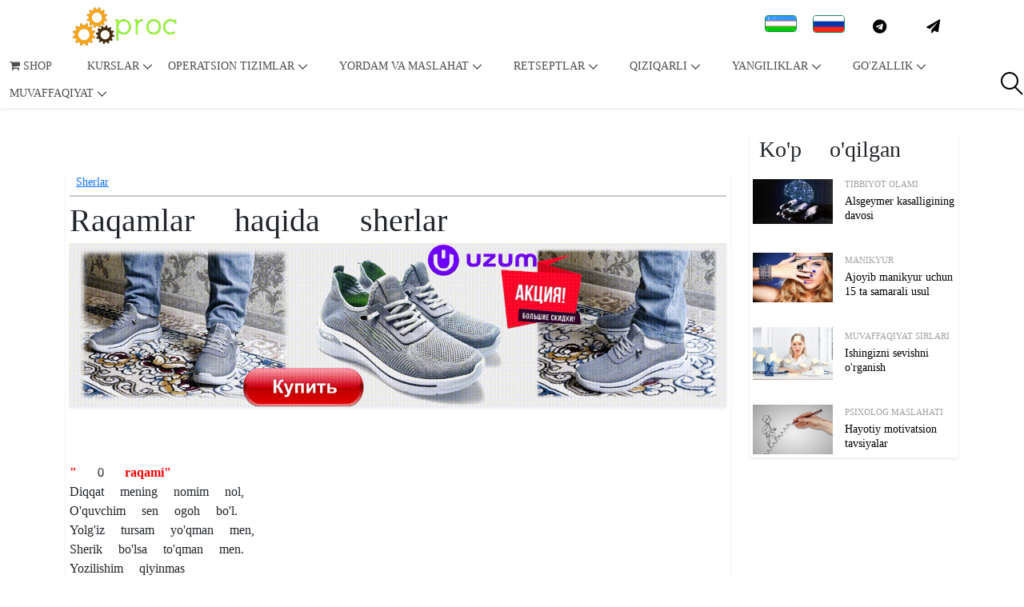

--- FILE ---
content_type: text/html; charset=UTF-8
request_url: http://proc.uz/sherlar/raqamlar-haqida-sherlar
body_size: 7046
content:
<!doctype html>
<html lang="en">

<head>
    <meta charset="utf-8">
    <meta http-equiv="X-UA-Compatible" content="IE=edge">
    <meta name="viewport" content="width=device-width, initial-scale=1.0">
    <meta name="robots" content="INDEX, FOLLOW">
    <title>Raqamlar haqida sherlar - proc.uz</title>
<meta name="description" content="Raqamlar haqida sherlar &quot; 0 raqami&quot;Diqqat mening nomim nol,O&#039;quvchim sen ogoh bo&#039;l.Yolg&#039;iz tursam yo&#039;qman men,Sherik bo&#039;lsa to&#039;qman">
<meta name="keywords" content="son, raqam, sherlar, bitta, Sonlar,  Sonlar haqida sherlar, Raqamlar haqida sherlar">
<meta property="article:published_time" content="2022-04-17T18:25:00+00:00">
<meta property="article:section" content="Sherlar">
    <meta property="og:description" content="Raqamlar haqida sherlar &quot; 0 raqami&quot;Diqqat mening nomim nol,O&#039;quvchim sen ogoh bo&#039;l.Yolg&#039;iz tursam yo&#039;qman men,Sherik bo&#039;lsa to&#039;qman"/>
<meta property="og:title" content="Raqamlar haqida sherlar"/>
<meta property="og:type" content="article"/>
<meta property="og:locale" content="uz_UZ"/>
<meta property=":locale:alternate" content="uz_UZ"/>
<meta property=":locale:alternate" content="en-us"/>
<meta property="og:url" content="http://proc.uz/sherlar/raqamlar-haqida-sherlar"/>
<meta property="og:site_name" content="proc.uz"/>
<meta property="og:image" content="http://proc.uz/storage//questions/date_2022-04-01-05-34-37_proc_uz.jpg"/>

    
    <script type="application/ld+json">{"@context":"https://schema.org","@type":"WebPage","name":"Raqamlar haqida sherlar","description":"Raqamlar haqida sherlar &quot; 0 raqami&quot;Diqqat mening nomim nol,O'quvchim sen ogoh bo'l.Yolg'iz tursam yo'qman men,Sherik bo'lsa to'qman","image":"http://proc.uz/storage//questions/date_2022-04-01-05-34-37_proc_uz.jpg"}</script>

<!-- Favicon -->
    <link rel="shortcut icon" href="http://proc.uz/favicon.ico">
    <link rel="icon" type="image/x-icon" href="https://proc.uz/favicon.ico">
    <link rel="icon" type="image/x-icon" href="https://proc.uz/favicon.svg">
    <link rel="apple-touch-icon" sizes="180x180" href="https://proc.uz/apple-touch-icon.png">
    <link rel="icon" type="image/png" sizes="32x32" href="https://proc.uz/favicon-32x32.png">
    <link rel="icon" type="image/png" sizes="16x16" href="https://proc.uz/favicon-16x16.png">

    <!-- Style CSS -->
    <link rel="stylesheet" href="http://proc.uz/assets/css/style.css">

        
    <meta name="referrer">
    <link rel="search" type="application/opensearchdescription+xml" title="proc.uz" href="https://proc.uz/opensearch.xml"/>
    <!-- https://clickstar.me/adplaces/code/5181 -->
    <!--<script type="text/javascript" src="https://op04.biz/?te=mfrtamddgm5ha3ddf42tcobr" async></script>-->
    <!--https://clickstar.me/sites/check/5108-->
    <!--<meta name="e80c1d2ab767d70aac6f2cf6c7116c38" content="7d7c3f8b1ce5a765798a01c244605605">-->

    <!--https://luckyads.pro/ru/webmaster/sites/34483/blocks-->
    <!--<script async src="//alsmdb.com/urw17l921lvim0p/03yq8h876/vqu786/ypkain.php"></script>-->

    <!-- Yandex.Metrika counter -->
    <script type="text/javascript">(function(m,e,t,r,i,k,a){m[i]=m[i]||function(){(m[i].a=m[i].a||[]).push(arguments)};m[i].l=1*new Date();k=e.createElement(t),a=e.getElementsByTagName(t)[0],k.async=1,k.src=r,a.parentNode.insertBefore(k,a)})(window,document,"script","https://mc.yandex.ru/metrika/tag.js","ym");ym(71210806,"init",{clickmap:true,trackLinks:true,accurateTrackBounce:true,webvisor:true});</script>
    <noscript>
        <div><img src="https://mc.yandex.ru/watch/71210806" style="position:absolute; left:-9999px;" alt="yandex metrika"/></div>
    </noscript>
    <!-- /Yandex.Metrika counter -->
    

    <!-- Global site tag (gtag.js) - Google Analytics -->
    <script async src="https://www.googletagmanager.com/gtag/js?id=UA-188469127-1"></script>
    <script>window.dataLayer=window.dataLayer||[];function gtag(){dataLayer.push(arguments);}gtag('js',new Date());gtag('config','UA-188469127-1');</script>
    <!-- /Global site tag (gtag.js) - Google Analytics -->
    
    
    
    <!-- Yandex.RTB -->
    <script>window.yaContextCb=window.yaContextCb||[]</script>
    <script src="https://yandex.ru/ads/system/context.js" async></script>
    
    <style>.uzum-hover{height:33vh!important;object-fit:cover;transition:all .3s ease}.uzum-hover:hover{transform:scale(1.02);-webkit-box-shadow:0 0 15px -8px rgba(0,0,0,.2);-moz-box-shadow:0 0 15px -8px rgba(0,0,0,.2);box-shadow:0 0 15px -8px rgba(0,0,0,.2)}</style>



</head>


<body style="font-family: emoji;">
<!-- Preloader -->
<!--<div id="preloader">-->
<!--    <div class="preload-content">-->
<!--        <div id="original-load"></div>-->
<!--    </div>-->
<!--</div>-->

<!-- ##### Header Area Start ##### -->
<header class="header-area">

    <!-- Top Header Area -->
    <div class="top-header">
        <div class="container h-100">
            <div class="row h-100 align-items-center d-flex justify-content-between px-2">
                <!-- Breaking News Area -->

                <div class="breaking-news-area w-auto">
                    <div id="breakingNewsTicker" class="ticker">
                        <a href="/">
                            <img width="auto" height="50" class="logo-proc" src="http://proc.uz/assets/images/Nx50xlogo.png.pagespeed.ic.MyDwVRa5zm.webp" alt="proc.uz">
                        </a>
                    </div>
                </div>
                
                

                <!-- Top Social Area -->

                <div class="top-social-area w-auto">
            
                    <img role="button" class="rounded border border-success lang-switch" id="uz" width="40" height="20" src="https://proc.uz/assets/flag/uz.png" alt="uz">
                    <img role="button" class="rounded border border-success lang-switch mr-3" id="ru" width="40" height="20" src="https://proc.uz/assets/flag/ru.jpg" alt="ru">
                    
                    <a href="https://t.me/qiziqarlifoydalikerakli" target="_blank" data-toggle="tooltip" data-placement="bottom" title="Telegram"><i class="fa fa-lg fa-telegram" aria-hidden="true"></i></a>
                    <a href="/contact" data-toggle="tooltip" data-placement="bottom" title="Bog&#039;lanish"><i class="fa fa-lg fa-send" aria-hidden="true"></i></a>
                </div>

            </div>
        </div>
    </div>
    
    <!-- Nav Area -->
    <div class="original-nav-area" id="stickyNav">
        <div class="classy-nav-container breakpoint-off">
            <div class="">


                <!-- Classy Menu -->
                <nav class="classy-navbar justify-content-center shadow-sm">


                    <!-- Navbar Toggler -->
                    <div class="classy-navbar-toggler">
                        <span class="navbarToggler"><span></span><span></span><span></span></span>
                    </div>

                    <!-- Menu -->
                    <div class="classy-menu" id="originalNav">
                        <!-- close btn -->
                        <div class="classycloseIcon">
                            <div class="cross-wrap"><span class="top"></span><span class="bottom"></span></div>
                        </div>

                        <!-- Nav Start -->
                        <nav class="classynav">
                            <ul class="px-0">
                                <li><a href="/shop"><i class="fa fa-shopping-cart"></i> Shop</a></li>
                                <li><a href="/kurs">Kurslar</a>
                                    <ul class="dropdown">
                                                                                    <li><a href="/kurs/python">Python</a></li>
                                                                                <li><a href="/pg">Pgadmin</a></li>
                                    </ul>

                                                                                                                                                <li><a href="/operatsion-tizimlar">Operatsion tizimlar</a>
                                            <ul class="dropdown">
                                                                                                    <li><a href="/windows">Windows</a></li>
                                                                                                    <li><a href="/android">Android</a></li>
                                                                                                    <li><a href="/linux">Linux</a></li>
                                                                                                    <li><a href="/macos">Mac OS</a></li>
                                                                                            </ul>
                                        </li>
                                                                                                                                                                                    <li><a href="/yordam-va-maslahat">Yordam va maslahat</a>
                                            <ul class="dropdown">
                                                                                                    <li><a href="/sog-lom-hayot">Sog&#039;lom hayot</a></li>
                                                                                                    <li><a href="/psixolog-maslahati">Psixolog maslahati</a></li>
                                                                                                    <li><a href="/foydali-maslahatlar">Foydali maslahatlar</a></li>
                                                                                                    <li><a href="/tibbiyot-olami">Tibbiyot olami</a></li>
                                                                                                    <li><a href="/ayollar-salomatligi">Ayollar salomatligi</a></li>
                                                                                                    <li><a href="/ayollarga-maslahat">Ayollarga maslahat</a></li>
                                                                                                    <li><a href="/reproduktiv-salomatlik">Reproduktiv salomatlik</a></li>
                                                                                            </ul>
                                        </li>
                                                                                                                                                                                    <li><a href="/retseptlar">Retseptlar</a>
                                            <ul class="dropdown">
                                                                                                    <li><a href="/shirinliklar">Shirinliklar</a></li>
                                                                                                    <li><a href="/taomlar">Taomlar</a></li>
                                                                                                    <li><a href="/salatlar">Salatlar</a></li>
                                                                                                    <li><a href="/pishiriqlar">Pishiriqlar</a></li>
                                                                                            </ul>
                                        </li>
                                                                                                                                                                                    <li><a href="/qiziqarli">Qiziqarli</a>
                                            <ul class="dropdown">
                                                                                                    <li><a href="/tarmoq-va-internet">Tarmoq va internet</a></li>
                                                                                                    <li><a href="/sherlar">Sherlar</a></li>
                                                                                                    <li><a href="/telegram-sirlari">Telegram sirlari</a></li>
                                                                                                    <li><a href="/hikoyalar">Hikoyalar</a></li>
                                                                                                    <li><a href="/qiziqarli-faktlar">Qiziqarli faktlar</a></li>
                                                                                                    <li><a href="/allomalar">Allomalar</a></li>
                                                                                                    <li><a href="/latifalar">Latifalar</a></li>
                                                                                                    <li><a href="/mashhurlar">Mashhurlar</a></li>
                                                                                                    <li><a href="/maqollar">Maqollar</a></li>
                                                                                            </ul>
                                        </li>
                                                                                                                                                                                    <li><a href="/yangiliklar">Yangiliklar</a>
                                            <ul class="dropdown">
                                                                                                    <li><a href="/it-yangiliklari">IT yangiliklar</a></li>
                                                                                            </ul>
                                        </li>
                                                                                                                                                                                    <li><a href="/go-zallik">Go&#039;zallik</a>
                                            <ul class="dropdown">
                                                                                                    <li><a href="/makiyaj">Makiyaj</a></li>
                                                                                                    <li><a href="/manikyur">Manikyur</a></li>
                                                                                                    <li><a href="/mashq-qilish">Mashq qilish</a></li>
                                                                                                    <li><a href="/parvarish">Parvarish</a></li>
                                                                                                    <li><a href="/dieta-va-ovqatlanish">Dieta va ovqatlanish</a></li>
                                                                                            </ul>
                                        </li>
                                                                                                                                                                                    <li><a href="/muvaffaqiyat">Muvaffaqiyat</a>
                                            <ul class="dropdown">
                                                                                                    <li><a href="/biznes">Biznes</a></li>
                                                                                                    <li><a href="/muvaffaqiyat-sirlari">Muvaffaqiyat sirlari</a></li>
                                                                                            </ul>
                                        </li>
                                                                    

                            </ul>

                            <!-- Search Form  -->
                            <div id="search-wrapper">
                                <form action="/search">
                                    <input type="text" id="search" autocomplete="off" name="q" placeholder="Qidiruv...">
                                    <div id="close-icon"></div>
                                    <input class="d-none" type="submit" value="">
                                </form>
                            </div>
                            
                            
                        </nav>
                        <!-- Nav End -->
                    </div>
                </nav>
            </div>
        </div>
    </div>
</header>
<!-- ##### Header Area End ##### -->

<!-- ##### Blog Wrapper Start ##### section-padding-50 -->
<div class="blog-wrapper clearfix">


    <div class="container">
        <div class="row">
        
            <div class="col-12 col-lg-9">
                
                
                
                <div class="single-blog-area blog-style-2 mb-50 shadow-sm">
                    <div class="row align-items-center">
                        <div class="w-100">
                            <!-- Top -->
                            <!-- Yandex.RTB R-A-5217613-1 -->
                            <div id="yandex_rtb_R-A-5217613-1"></div>
                            <script>window.yaContextCb.push(()=>{Ya.Context.AdvManager.render({"blockId":"R-A-5217613-1","renderTo":"yandex_rtb_R-A-5217613-1"})})</script>
            
                        </div>
                    </div>
                </div>
                
                
                 
    <!-- Single Blog Area  -->
    <div class="single-blog-area blog-style-2 mb-50">
        <!-- Blog Content -->
        <article class="single-blog-content shadow-sm">
            
            <div class="d-none hidden">
                
            </div>

            
            <a href="/sherlar" class="text-primary text-decoration-underline font-weight-bold p-2 mb-3">Sherlar</a>
            <div class="line w-100"></div>
        

        <div class="ast-single-post-order">
<h1 class="entry-title">Raqamlar haqida sherlar</h1>
</div>
<div class="post-thumb-img-content post-thumb">
        
                <div class="single-blog-area blog-style-2 mb-50 shadow-sm">
                    <div class="row align-items-center">
                            
                                <a href="/uzum/product?link=https://uzum.uz/uz/product/krossovkalar-torli-va-960961" target="_blank">
                                    <img src="https://proc.uz/storage/uzum/4.gif">
                                </a>
                                
                             
                        
                    </div>
                </div>
            
        
        <img class="attachment-large size-large wp-post-image" src="https://www.savol-javob.com/wp-content/uploads/2020/10/raqamlar-300x176.jpg" sizes="(max-width: 300px) 100vw, 300px" srcset="https://www.savol-javob.com/wp-content/uploads/2020/10/raqamlar-300x176.jpg 300w, https://www.savol-javob.com/wp-content/uploads/2020/10/raqamlar-200x117.jpg 200w, https://www.savol-javob.com/wp-content/uploads/2020/10/raqamlar.jpg 752w" alt="" width="300" height="176"/></div>
<article id="post-22884" class="post-22884 post type-post status-publish format-standard has-post-thumbnail hentry category-sherlar tag-raqamlar-haqida-sherlar ast-article-single">
<div class="ast-post-format- single-layout-1"><!-- .entry-header --> <!-- Composite End --></div>
<h6><span style="color: #ff0000;"><strong>" 0 raqami"</strong></span></h6>
<h6>Diqqat mening nomim nol,</h6>
<h6>O'quvchim sen ogoh bo'l.</h6>
<h6>Yolg'iz tursam yo'qman men,</h6>
<h6>Sherik bo'lsa to'qman men.</h6>
<h6>Yozilishim qiyinmas</h6>
<h6>Dum-dumaloq chizsang bas!</h6>
<p>&nbsp;</p>
<h6><span style="color: #ff0000;"><strong>" 1 raqami"</strong></span></h6>
<h6>Bir degan sanoq sonman ,</h6>
<h6>Sanash uchun osonman</h6>
<h6>Bitta yurak bitta bosh,</h6>
<h6>Bitta oy, bir quyosh,</h6>
<h6>Yozishga ham o'ng'ayman,</h6>
<h6>Qoziqchaga o'xshayman</h6>
<p>&nbsp;</p>
<h6><span style="color: #ff0000;"><strong>" 2 raqami"</strong></span></h6>
<h6>Ikki degan nomim bor,</h6>
<h6>Ikki birdan men tayyor.</h6>
<h6>Ikki qo'l, ikki oyoq,</h6>
<h6>Ikki ko'z, ikki quloq,</h6>
<h6>Nimaga o'xshayman xo'sh</h6>
<h6>Xuddi ko'ldagi oqqush !</h6>
<p>&nbsp;</p>
<h6><span style="color: #ff0000;"><strong>- " 3 raqami"</strong></span></h6>
<h6>Uchta birman nomim uch,</h6>
<h6>Birlashganda bo'lar kuch.</h6>
<h6>Uchgacha sanayman der,</h6>
<h6>Shart o'ynagan har bir sher.</h6>
<h6>Yozish uncha qiyinmas,</h6>
<h6>Tishlangan ikki kulcha.</h6>
<p>&nbsp;</p>
<h6><span style="color: #ff0000;"><strong>" 4 raqami"</strong></span></h6>
<h6>Men to'rt degan raqamman,</h6>
<h6>Ikki ikkidan jamman.</h6>
<h6>Bo'lsa ikki juft o'rtoq,</h6>
<h6>To'rtta ulfat o'sha choq.</h6>
<h6>Yozishni mashq qil picha,</h6>
<h6>Bir oyog'i narvoncha !</h6>
<p>&nbsp;</p>
<h6><span style="color: #ff0000;"><strong>" 5 raqami"</strong></span></h6>
<h6>Besh degulik nomim bor,</h6>
<h6>Raqamlar ichra ilg'or.</h6>
<h6>Bir-bir qo'shsa anchaman,</h6>
<h6>Qo'ldagi besh panjaman.</h6>
<h6>Yaxshi tirish yozmoqqa,</h6>
<h6>Sal o'xshayman qarmoqqa.</h6>
<p>&nbsp;</p>
<h6><span style="color: #ff0000;"><strong>" 6 raqami"</strong></span></h6>
<h6>Beshdan keyin oltiman,</h6>
<h6>Raqamlarning oldiman.</h6>
<h6>Ikki uchni qo'shsang bas,</h6>
<h6>Hech qachon esdan chiqmas .</h6>
<h6>Yozishni lozim bilmoq</h6>
<h6>Guyoki oddiy ilmoq</h6>
<p>&nbsp;</p>
<h6><span style="color: #ff0000;"><strong>" 7 raqami"</strong></span></h6>
<h6>Mening nomimdir yetti,</h6>
<h6>Endi demanglar mitti.</h6>
<h6>Oltidan bitta ko'pman,</h6>
<h6>Yetti yulduzman to'pman.</h6>
<h6>Chizginda kichik o'roq,</h6>
<h6>Beliga boyla belboq.</h6>
<p>&nbsp;</p>
<h6><span style="color: #ff0000;"><strong>" 8 raqami"</strong></span></h6>
<h6>Sanamay demang sakkiz,</h6>
<h6>Ikki to'rtni qo'shsangiz,</h6>
<h6>Hosil bo'laman shu on,</h6>
<h6>Yaxshi bilgin ukajon</h6>
<h6>Yozilishim bil qani,</h6>
<h6>Tasavvur qil pillani.</h6>
<p>&nbsp;</p>
<h6><span style="color: #ff0000;"><strong> "9 raqami"</strong></span></h6>
<h6>Men to'qqizman to'qqizman,</h6>
<h6>Sonlar ichra yolg'izman.</h6>
<h6>Sakkizdan bitta katta,</h6>
<h6>Bilib qo'ygin albatta.</h6>
<h6>Yozishni o'rgan asta.</h6>
<h6>Ilmoqman dumi pastda.</h6>
<h6>abdiyev.uz</h6>
<div id="savol-1773569537" class="savol-%d0%bf%d0%be%d1%81%d0%bb%d0%b5-%d0%ba%d0%be%d0%bd%d1%82%d0%b5%d0%bd%d1%82%d0%b0"><!-- Composite Start -->
<div id="M615691ScriptRootC1133570">&nbsp;</div>
<!-- Composite End --></div>
<!-- .entry-content .clear --></article>

        <div class="single-blog-area blog-style-2 mb-50 shadow-sm">
                    <div class="row align-items-center">
                            
                                <a href="/uzum/product?link=https://uzum.uz/uz/product/krossovkalar-torli-va-942741" target="_blank">
                                    <img src="https://proc.uz/storage/uzum/5.gif">
                                </a>
                        
                    </div>
                </div>

         <!-- Yandex.RTB R-A-5217613-7 -->
        <div id="yandex_rtb_R-A-5217613-7"></div>
        <script>window.yaContextCb.push(()=>{Ya.Context.AdvManager.render({"blockId":"R-A-5217613-7","renderTo":"yandex_rtb_R-A-5217613-7"})})</script>

        <br>


       

            <br>
        </article>
    </div>





                
                <div class="single-blog-area blog-style-2 mb-50 shadow-sm">
                    <div class="row align-items-center">
                        <div class="w-100">
                            <!-- Yandex.RTB R-A-5217613-4 -->
                            <div id="yandex_rtb_R-A-5217613-4"></div>
                            <script>window.yaContextCb.push(()=>{Ya.Context.AdvManager.render({"blockId":"R-A-5217613-4","renderTo":"yandex_rtb_R-A-5217613-4","type":"feed"})})</script>
                        </div>
                    </div>
                </div>
                
                
            </div>
            <!-- ##### Sidebar Area ##### -->
            <div class="col-12 col-lg-3">
                <div class="post-sidebar-area sticky-top shadow-sm px-1">
                    
                    <!-- Yandex.RTB R-A-5217613-6 -->
                    <div id="yandex_rtb_R-A-5217613-6"></div>
                    <script>window.yaContextCb.push(()=>{Ya.Context.AdvManager.render({"blockId":"R-A-5217613-6","renderTo":"yandex_rtb_R-A-5217613-6","type":"feed"})})</script>
                    
                    
                    <!-- Widget Area -->

                                                                        <div class="sidebar-widget-area">
                                <h3 class="text-left p-2">Ko&#039;p o&#039;qilgan</h3>
                                <div class="widget-content">
                                                                    <!-- Single Blog Post -->

                                        <div class="single-blog-post d-flex align-items-center widget-post">
                                            <!-- Post Thumbnail -->
                                            <div class="post-thumbnail">
                                                <img src="http://proc.uz/storage/stats/March2021/Pn4gkDAMhg3BKcr16w22.jpg" alt="Alsgeymer kasalligining davosi">
                                            </div>
                                            <!-- Post Content -->
                                            <div class="post-content">
                                                <a href="/tibbiyot-olami" class="post-tag">Tibbiyot olami</a>
                                                <h4 style="line-height: 15px">
                                                    <a href="/tibbiyot-olami/alsgeymer-kasalligining-davosi" class="post-headline">Alsgeymer kasalligining davosi</a></h4>
                                            </div>
                                        </div>
                                                                        <!-- Single Blog Post -->

                                        <div class="single-blog-post d-flex align-items-center widget-post">
                                            <!-- Post Thumbnail -->
                                            <div class="post-thumbnail">
                                                <img src="http://proc.uz/storage/stats/July2021/CePKvK9qMS78q9VNqgNM.jpg" alt="Ajoyib manikyur uchun 15 ta samarali usul">
                                            </div>
                                            <!-- Post Content -->
                                            <div class="post-content">
                                                <a href="/manikyur" class="post-tag">Manikyur</a>
                                                <h4 style="line-height: 15px">
                                                    <a href="/manikyur/ajoyib-manikyur-uchun-15-ta-samarali-usul" class="post-headline">Ajoyib manikyur uchun 15 ta samarali usul</a></h4>
                                            </div>
                                        </div>
                                                                        <!-- Single Blog Post -->

                                        <div class="single-blog-post d-flex align-items-center widget-post">
                                            <!-- Post Thumbnail -->
                                            <div class="post-thumbnail">
                                                <img src="http://proc.uz/storage/stats/July2021/8Ma2H8Tny312wQY6ntDJ.jpg" alt="Ishingizni sevishni o&#039;rganish">
                                            </div>
                                            <!-- Post Content -->
                                            <div class="post-content">
                                                <a href="/muvaffaqiyat-sirlari" class="post-tag">Muvaffaqiyat sirlari</a>
                                                <h4 style="line-height: 15px">
                                                    <a href="/muvaffaqiyat-sirlari/ishingizni-sevishni-o-rganish" class="post-headline">Ishingizni sevishni o&#039;rganish</a></h4>
                                            </div>
                                        </div>
                                                                        <!-- Single Blog Post -->

                                        <div class="single-blog-post d-flex align-items-center widget-post">
                                            <!-- Post Thumbnail -->
                                            <div class="post-thumbnail">
                                                <img src="http://proc.uz/storage/stats/June2021/y1TlmyGYDMC37GmGz4WO.jpg" alt="Hayotiy motivatsion tavsiyalar">
                                            </div>
                                            <!-- Post Content -->
                                            <div class="post-content">
                                                <a href="/psixolog-maslahati" class="post-tag">Psixolog maslahati</a>
                                                <h4 style="line-height: 15px">
                                                    <a href="/psixolog-maslahati/hayotiy-motivatsion-tavsiyalar" class="post-headline">Hayotiy motivatsion tavsiyalar</a></h4>
                                            </div>
                                        </div>
                                                                    </div>
                            </div>
                                            
                </div>
            </div>
            
            
        </div>
    </div>
</div>
<!-- ##### Blog Wrapper End ##### -->


<!-- ##### Footer Area Start ##### -->
<footer class="footer-area text-center py-1">
    <div class="container">
        <div class="row">
            <div class="col-12">
                
                <div class="single-blog-area blog-style-2 shadow-sm">
                    <div class="row align-items-center">
                        <div class="w-100">
                            <!-- Yandex.RTB R-A-5217613-3 -->
                            <script>window.yaContextCb.push(()=>{Ya.Context.AdvManager.render({"blockId":"R-A-5217613-3","type":"floorAd","platform":"touch"})})</script>
                        </div>
                    </div>
                </div>

                <!-- Footer Nav Area -->
                <div class="classy-nav-container breakpoint-off">
                    <!-- Classy Menu -->
                    <nav class="classy-navbar justify-content-center">

                        <!-- Navbar Toggler -->
                        <div class="classy-navbar-toggler">
                            <span class="navbarToggler"><span></span><span></span><span></span></span>
                        </div>

                        <!-- Menu -->
                        <div class="classy-menu">

                            <!-- close btn -->
                            <div class="classycloseIcon">
                                <div class="cross-wrap"><span class="top"></span><span class="bottom"></span></div>
                            </div>

                        </div>
                    </nav>
                </div>

                <!-- Footer Social Area -->
                <div class="footer-social-area">
                    <a href="https://t.me/qiziqarlifoydalikerakli" target="_blank" data-toggle="tooltip" data-placement="top" title="Telegram"><i class="fa fa-lg fa-telegram" aria-hidden="true"></i></a>
                    <a href="/contact" data-toggle="tooltip" data-placement="bottom" title="Bog&#039;lanish"><i class="fa fa-lg fa-send" aria-hidden="true"></i></a>
                    <p>
                        <!--LiveInternet counter--><a href="https://www.liveinternet.ru/click" target="_blank"><img id="licntC1D5" width="88" height="15" style="border:0" title="LiveInternet: показано число посетителей за сегодня" src="[data-uri]" alt="LiveInternet"/></a>
                        <script>(function(d,s){d.getElementById("licntC1D5").src="https://counter.yadro.ru/hit?t23.2;r"+escape(d.referrer)+((typeof(s)=="undefined")?"":";s"+s.width+"*"+s.height+"*"+(s.colorDepth?s.colorDepth:s.pixelDepth))+";u"+escape(d.URL)+";h"+escape(d.title.substring(0,150))+";"+Math.random()})(document,screen)</script><!--/LiveInternet-->

                    </p>
                    <!--<p>ePN</p>-->
                </div>
            </div>
        </div>
    </div>

    <!-- Link back to Colorlib can't be removed. Template is licensed under CC BY 3.0. -->
    Copyright &copy;
    <script>document.write(new Date().getFullYear());</script>
    Barcha huquqlar himoyalangan | This site is created <i class="fa fa-heart-o" aria-hidden="true"></i> by <a href="#" target="_blank">Shahzod</a>
    <!-- Link back to Colorlib can't be removed. Template is licensed under CC BY 3.0. -->

</footer>
<!-- ##### Footer Area End ##### -->


    <!-- Yandex.RTB R-A-5217613-5 -->
    <script>window.yaContextCb.push(()=>{Ya.Context.AdvManager.render({"blockId":"R-A-5217613-5","type":"fullscreen","platform":"desktop"})})</script>
    

<!-- jQuery (Necessary for All JavaScript Plugins) -->
<script src="http://proc.uz/assets/js/jquery/jquery-2.2.4.min.js"></script>
<!-- Popper js -->
<script src="http://proc.uz/assets/js/popper.min.js"></script>
<!-- Bootstrap js -->
<script src="http://proc.uz/assets/js/bootstrap.min.js"></script>
<!-- Plugins js -->
<script src="http://proc.uz/assets/js/plugins.js"></script>
<!-- Active js -->
<script src="http://proc.uz/assets/js/active.js"></script>

<script>$(".lang-switch").on('click',function(){var lang=this.id;$.ajax({url:"/api/set/lang",method:'get',dataType:'html',data:{lang:lang},success:function(data){location.reload();},});});</script>


</body>

</html>


--- FILE ---
content_type: text/css
request_url: http://proc.uz/assets/css/style.css
body_size: 5771
content:
/* :: Import Fonts */
@import url("https://fonts.googleapis.com/css?family=Open+Sans:300,400,600,700");
@import url(/assets/css/bootstrap.min.css);
@import url(/assets/css/classy-nav.css);
@import url(/assets/css/animate.css);
@import url(/assets/css/owl.carousel.css);
@import url(/assets/css/font-awesome.min.css);

/*@font-face {*/
/*    font-family: 'helveticaneuebold';*/
/*    src: url("/assets/fonts/helvetica_neu_bold-webfont.woff2") format("woff2"), url("/assets/fonts/helvetica_neu_bold-webfont.woff") format("woff");*/
/*    font-weight: normal;*/
/*    font-style: normal;*/
/*}*/

/*@font-face {*/
/*    font-family: 'helveticaneuemedium';*/
/*    src: url("/assets/fonts/helveticaneue_medium-webfont.woff2") format("woff2"), url("/assets/fonts/helveticaneue_medium-webfont.woff") format("woff");*/
/*    font-weight: normal;*/
/*    font-style: normal;*/
/*}*/

/* :: Import All CSS */
/* :: Base CSS */
* {
    margin: 0;
    padding: 0;
}



body {
    font-family: emoji!important;
    background-color: #ffffff;
}


p {
    color: #878787;
    font-size: 14px;
    line-height: 1.4;
    font-family: "helveticaneuemedium";
}

a {
    -webkit-transition-duration: 500ms;
    transition-duration: 500ms;
    text-decoration: none;
    outline: none;
    font-size: 14px;
    font-family: "helveticaneuemedium";
    color: #4f4d4d;
}

a:hover, a:focus {
    font-family: "helveticaneuemedium";
    -webkit-transition-duration: 500ms;
    transition-duration: 500ms;
    text-decoration: none;
    outline: none;
    /*font-size: 14px;*/
}

.into-iframe iframe{
    height: 60vh;
    width: auto;
    border: none;
}

#preloader {
    display: -webkit-box;
    display: -ms-flexbox;
    display: flex;
    -webkit-box-align: center;
    -ms-flex-align: center;
    -ms-grid-row-align: center;
    align-items: center;
    -webkit-box-pack: center;
    -ms-flex-pack: center;
    justify-content: center;
    background-color: #0d0d0d;
    position: fixed;
    width: 100%;
    height: 100%;
    z-index: 1000000;
}

#original-load {
    width: 70px;
    height: 70px;
    border-radius: 50%;
    border: 3px;
    border-style: solid;
    border-color: transparent;
    border-top-color: #f1f1f1;
    -webkit-animation: original 2400ms linear infinite;
    animation: original 2400ms linear infinite;
    z-index: 999;
}

#original-load:before {
    content: "";
    position: absolute;
    top: 7.5px;
    left: 7.5px;
    right: 7.5px;
    bottom: 7.5px;
    border-radius: 50%;
    border: 3px;
    border-style: solid;
    border-color: transparent;
    border-top-color: #f1f1f1;
    -webkit-animation: original 2700ms linear infinite;
    animation: original 2700ms linear infinite;
}

#original-load:after {
    content: "";
    position: absolute;
    top: 20px;
    left: 20px;
    right: 20px;
    bottom: 20px;
    border-radius: 50%;
    border: 3px;
    border-style: solid;
    border-color: transparent;
    border-top-color: #f1f1f1;
    -webkit-animation: original 1800ms linear infinite;
    animation: original 1800ms linear infinite;
}

@-webkit-keyframes original {
    0% {
        -webkit-transform: rotate(0deg);
        transform: rotate(0deg);
    }
    100% {
        -webkit-transform: rotate(360deg);
        transform: rotate(360deg);
    }
}

@keyframes original {
    0% {
        -webkit-transform: rotate(0deg);
        transform: rotate(0deg);
    }
    100% {
        -webkit-transform: rotate(360deg);
        transform: rotate(360deg);
    }
}

ul,
ol {
    margin: 0;
}

ul li,
ol li {
    list-style: none;
}

.sticky-top {
    position: -webkit-sticky;
    position: sticky;
    top: 80px!important;
    z-index: 0!important;
}

.logo-proc {
    height: 50px !important;
    width: auto;
}

img {
    height: auto;
    max-width: 100%;
}

.single-blog-thumbnail img {
    height: auto;
    max-width: 100%;
    max-height: 30vh;
    object-fit: cover;
    object-position: top;
}

.mt-15 {
    margin-top: 15px;
}

.mt-30 {
    margin-top: 30px;
}

.mt-50 {
    margin-top: 50px;
}

.mt-70 {
    margin-top: 70px;
}

.mt-100 {
    margin-top: 100px;
}

.mb-15 {
    margin-bottom: 15px;
}

.mb-30 {
    margin-bottom: 30px;
}

.mb-50 {
    margin-bottom: 50px;
}

.ml-15 {
    margin-left: 15px;
}

.ml-30 {
    margin-left: 30px;
}

.mr-15 {
    margin-right: 15px;
}

.mr-30 {
    margin-right: 30px;
}

.mb-70 {
    margin-bottom: 70px;
}

.mb-100 {
    margin-bottom: 100px;
}

.bg-img {
    background-position: center center;
    background-size: cover;
    background-repeat: no-repeat;
}

.bg-transparent {
    background-color: transparent;
}

.font-bold {
    font-weight: 700;
}

.font-light {
    font-weight: 300;
}

.height-400 {
    height: 400px !important;
}

.height-500 {
    height: 500px !important;
}

.height-600 {
    height: 600px !important;
}

.height-700 {
    height: 700px !important;
}

.height-800 {
    height: 800px !important;
}

.section-padding-100 {
    padding: 100px 0;
}

.section-padding-50 {
    padding: 50px 0;
}

.section-padding-50-0 {
    padding: 50px 0 0 0;
}

.section-padding-100-70 {
    padding: 100px 0 70px;
}

.section-padding-100-50 {
    padding: 100px 0 50px;
}

.section-padding-100-0 {
    padding: 100px 0 0;
}

.section-padding-0-100 {
    padding: 0 0 100px;
}

.section-padding-100-20 {
    padding: 100px 0 20px 0;
}
.w3-example{
    margin: 0px!important;
}

#scrollUp {
    bottom: 60px;
    right: 60px;
    font-size: 13px;
    text-align: center;
    color: #878787;
    letter-spacing: 2px;
    border-bottom: 2px solid #878787;
    -webkit-transition-duration: 500ms;
    transition-duration: 500ms;
    text-transform: uppercase;
    padding: 5px 10px;
    line-height: 1;
}

#scrollUp:hover {
    color: #30336b;
    border-color: #30336b;
}

@media only screen and (min-width: 768px) and (max-width: 991px) {
    #scrollUp {
        bottom: 30px;
        right: 30px;
    }
    .m_head{
        font-size: 1.7rem!important;
    }
}

@media only screen and (max-width: 767px) {
    #scrollUp {
        bottom: 30px;
        right: 30px;
    }
    .m_head{
        font-size: 1.5rem!important;
    }
}

.bg-gray {
    background-color: #f1f1f1;
}

.background-overlay {
    position: relative;
    z-index: 2;
}

.background-overlay:after {
    position: absolute;
    z-index: -1;
    top: 0;
    left: 0;
    width: 100%;
    height: 100%;
    content: '';
    background-color: rgba(0, 0, 0, 0.6);
}

.original-btn {
    position: relative;
    z-index: 1;
    padding: 0 30px;
    min-width: 175px;
    height: 60px;
    border: 1px solid;
    border-color: #dcdcdc;
    font-size: 14px;
    border-radius: 0;
    line-height: 59px;
    text-transform: uppercase;
    letter-spacing: 3px;
    font-family: "Open Sans", sans-serif;
    box-shadow: 0 0 30px rgba(0, 0, 0, 0.1);
    color: #000000;
}

.original-btn:hover, .original-btn:focus {
    font-family: "Open Sans", sans-serif;
    color: #ffffff;
    border-color: #30336b;
    background-color: #30336b;
}

/* :: Header Area CSS */
.header-area {
    position: relative;
    width: 100%;
    z-index: 100;
    -webkit-transition-duration: 500ms;
    transition-duration: 500ms;
}

.header-area .top-header {
    height: 65px;
}

@media only screen and (max-width: 767px) {
    .header-area .top-header {
        height: 90px;
    }
}

@media only screen and (min-width: 576px) and (max-width: 767px) {
    .header-area .top-header {
        height: 70px;
    }
}

.header-area .top-header .top-social-area {
    text-align: right;
}

@media only screen and (max-width: 767px) {
    .header-area .top-header .top-social-area {
        text-align: left;
    }
}

.header-area .top-header .top-social-area a {
    display: inline-block;
    padding: 5px 15px;
    color: #000000;
    font-size: 13px;
}

.header-area .top-header .top-social-area a:hover, .header-area .top-header .top-social-area a:focus {
    color: #30336b;
}

@media only screen and (min-width: 768px) and (max-width: 991px) {
    .header-area .top-header .top-social-area a {
        padding: 5px 7px;
    }
}

@media only screen and (max-width: 767px) {
    .header-area .top-header .top-social-area a {
        padding: 5px 7px;
    }
}

@media only screen and (min-width: 576px) and (max-width: 767px) {
    .header-area .top-header .top-social-area a {
        padding: 5px 4px;
    }
}

.header-area .logo-area {
    height: 170px;
    border-top: 1px solid #e1e1e1;
    border-bottom: 1px solid #e1e1e1;
}

@media only screen and (max-width: 767px) {
    .header-area .logo-area {
        height: 100px;
    }
}

.header-area .original-nav-area {
    height: 100px;
}

@media only screen and (max-width: 767px) {
    .header-area .original-nav-area {
        height: 70px;
    }
}

.header-area .original-nav-area .subscribe-btn a {
    display: inline-block;
    min-width: 140px;
    height: 40px;
    background-color: #0d0d0d;
    color: #ffffff;
    border-radius: 0;
    font-size: 12px;
    text-transform: uppercase;
    line-height: 40px;
    padding: 0;
}

.header-area .original-nav-area .subscribe-btn a:hover, .header-area .original-nav-area .subscribe-btn a:focus {
    background-color: #30336b;
}

.header-area .original-nav-area .classynav ul li a {
    text-transform: uppercase;
    color: #4f4d4d;
}

.header-area .original-nav-area .classynav ul li a:focus, .header-area .original-nav-area .classynav ul li a:hover {
    color: #000000;
}

.header-area .original-nav-area .classy-nav-container {
    background-color: transparent;
}

.header-area .original-nav-area .classy-navbar {
    height: 70px;
    padding: 0;
}

@media only screen and (max-width: 767px) {
    .header-area .original-nav-area .classy-navbar {
        height: 50px;
    }
}

.header-area .is-sticky .original-nav-area {
    background-color: #ffffff;
    margin-top: 0;
    box-shadow: 0 5px 15px rgba(0, 0, 0, 0.15);
    position: fixed;
    width: 100%;
    height: 70px;
    top: 0;
    left: 0;
    right: 0;
    z-index: 900;
}

.header-area .is-sticky .original-nav-area .classy-navbar {
    height: 70px;
}

#breakingNewsTicker.ticker {
    width: 100%;
    text-align: left;
    position: relative;
    overflow: hidden;
}

#breakingNewsTicker.ticker ul {
    width: 100%;
    position: relative;
}

#breakingNewsTicker.ticker ul li {
    display: none;
    width: 100%;
}

#breakingNewsTicker.ticker ul li a {
    color: #000000;
    font-size: 14px;
    text-transform: uppercase;
}

#breakingNewsTicker.ticker ul li a:hover {
    color: #30336b;
}

.modal-backdrop.show {
    opacity: .8 !important;
}

.subscribe-newsletter-area .modal-content {
    border-radius: 0;
}

.subscribe-newsletter-area .modal-content .modal-body {
    padding: 70px;
}

@media only screen and (max-width: 767px) {
    .subscribe-newsletter-area .modal-content .modal-body {
        padding: 40px 30px;
    }
}

.subscribe-newsletter-area .modal-content .modal-body .title {
    font-size: 18px;
    margin-bottom: 20px;
}

.subscribe-newsletter-area .modal-content .modal-body .newsletterForm {
    position: relative;
    z-index: 1;
}

.subscribe-newsletter-area .modal-content .modal-body .newsletterForm input {
    width: 100%;
    height: 60px;
    border: 1px solid #787878;
    font-size: 14px;
    font-family: "Open Sans", sans-serif;
    -webkit-transition-duration: 500ms;
    transition-duration: 500ms;
    font-style: italic;
    margin-bottom: 15px;
    padding: 0 30px;
}

.subscribe-newsletter-area .modal-content .modal-body .newsletterForm input:focus {
    border: 1px solid #000000;
}

.subscribe-newsletter-area .modal-content .modal-body .newsletterForm button[type="submit"] {
    background-color: #ffffff;
}

.subscribe-newsletter-area .modal-content .modal-body .newsletterForm button[type="submit"]:hover {
    background-color: #30336b;
    color: #ffffff;
}

.subscribe-newsletter-area .close {
    position: absolute;
    top: -30px;
    right: 0;
    background-color: red !important;
    width: 30px;
    height: 30px;
    color: #ffffff;
    font-weight: 400;
}

.subscribe-newsletter-area .close:hover {
    color: #ffffff;
}

/* :: Hero Slides Area CSS */
.hero-slides {
    position: relative;
    z-index: 1;
}

.hero-slides .single-hero-slide {
    position: relative;
    z-index: 1;
    height: 670px;
}

@media only screen and (min-width: 992px) and (max-width: 1199px) {
    .hero-slides .single-hero-slide {
        height: 500px;
    }
}

@media only screen and (min-width: 768px) and (max-width: 991px) {
    .hero-slides .single-hero-slide {
        height: 450px;
    }
}

@media only screen and (max-width: 767px) {
    .hero-slides .single-hero-slide {
        height: 250px;
    }
}

.hero-slides .single-hero-slide .slide-content {
    display: none;
}

.hero-slides .single-hero-slide .slide-content .post-tag {
    margin-bottom: 15px;
    display: block;
    width: fit-content;
}

.hero-slides .single-hero-slide .slide-content .post-tag a {
    display: inline-block;
    padding: 3px 10px;
    background-color: #000000;
    border-radius: 2px;
    text-transform: uppercase;
    letter-spacing: 2px;
    font-size: 10px;
    color: #ffffff;
}

.hero-slides .single-hero-slide .slide-content h2 a {
    font-size: 40px;
    display: inline-block;
    padding: 12px 20px 5px;
    background-color: #000000;
    border-radius: 0;
    text-transform: uppercase;
    color: #ffffff;
    margin-bottom: 0;
}

@media only screen and (min-width: 992px) and (max-width: 1199px) {
    .hero-slides .single-hero-slide .slide-content h2 a {
        font-size: 30px;
    }
}

@media only screen and (min-width: 768px) and (max-width: 991px) {
    .hero-slides .single-hero-slide .slide-content h2 a {
        font-size: 24px;
    }
}

@media only screen and (max-width: 767px) {
    .hero-slides .single-hero-slide .slide-content h2 a {
        font-size: 12px;
        padding: 12px 10px 5px;
    }
}

.hero-slides .center .single-hero-slide .slide-content {
    display: block;
}

.hero-slides .owl-nav .owl-prev,
.hero-slides .owl-nav .owl-next {
    background-color: #cbcbcb;
    top: 50%;
    margin-top: -20px;
    width: 40px;
    height: 40px;
    left: 7%;
    position: absolute;
    z-index: 20;
    text-align: center;
    font-size: 20px;
    color: #ffffff;
    line-height: 42px;
    border-radius: 2px;
    -webkit-transition-duration: 500ms;
    transition-duration: 500ms;
}

.hero-slides .owl-nav .owl-prev:hover, .hero-slides .owl-nav .owl-prev:focus,
.hero-slides .owl-nav .owl-next:hover,
.hero-slides .owl-nav .owl-next:focus {
    background-color: #0d0d0d;
    color: #ffffff;
}

.hero-slides .owl-nav .owl-next {
    left: auto;
    right: 7%;
}

/* Blog Content Area CSS */
.single-blog-area {
    position: relative;
    z-index: 1;
}

.single-blog-area .single-blog-thumbnail {
    position: relative;
    z-index: 1;
}

.single-blog-area .single-blog-thumbnail img {
    width: 100%;
}

.single-blog-area .single-blog-thumbnail .post-date {
    position: absolute;
    z-index: 10;
    left: 15px;
    top: 15px;
    border: 1px solid #787878;
    background-color: #ffffff;
    padding: 20px 8px;
    text-align: center;
}

.single-blog-area .single-blog-thumbnail .post-date a {
    font-size: 24px;
    text-transform: uppercase;
    color: #000000;
    line-height: 1;
    font-family: "helveticaneuemedium";
}

.single-blog-area .single-blog-thumbnail .post-date a span {
    display: block;
    font-family: "Open Sans", sans-serif;
    font-size: 11px;
    color: #878787;
}

.single-blog-area .single-blog-content .line {
    background-color: #c8c8c8;
    width: 30px;
    height: 2px;
    margin-bottom: 10px;
    margin-top: 5px;
}

.single-blog-area .single-blog-content .post-tag {
    color: #a1a1a1;
    font-size: 11px;
    text-transform: uppercase;
    letter-spacing: 3px;
    /*margin-bottom: 10px;*/
    display: block;
    width: fit-content;
}

.single-blog-area .single-blog-content .post-tag:hover, .single-blog-area .single-blog-content .post-tag:focus {
    color: #000000;
}

.single-blog-area .single-blog-content h4 a {
    display: inline-block;
    color: #000000;
    font-size: 24px;
    margin-bottom: 30px;
}

.single-blog-area .single-blog-content h4 a:hover, .single-blog-area .single-blog-content h4 a:focus {
    color: #30336b;
}

@media only screen and (min-width: 992px) and (max-width: 1199px) {
    .single-blog-area .single-blog-content h4 a {
        /*margin-bottom: 20px;*/
    }
}

.single-blog-area .single-blog-content > p {
    /*line-height: 2;*/
    /*margin-bottom: 70px;*/
}

@media only screen and (min-width: 992px) and (max-width: 1199px) {
    .single-blog-area .single-blog-content > p {
        /*margin-bottom: 30px;*/
    }
}

.single-blog-area .single-blog-content .post-meta p {
    font-size: 9px;
    text-transform: uppercase;
    margin-bottom: 0;
    letter-spacing: 3px;
    display: inline-block;
}

.single-blog-area .single-blog-content .post-meta p:first-of-type {
    margin-right: 30px;
}

.single-blog-area .single-blog-content .post-meta p a {
    font-size: 9px;
    text-transform: uppercase;
    color: #000000;
    letter-spacing: 3px;
}

.single-blog-area.blog-style-2 .single-blog-content{
    padding: 0 5px;
}

.single-blog-area.blog-style-2 .single-blog-content > p {
    margin-bottom: 30px;
}

.single-catagory-area {
    position: relative;
    z-index: 1;
}

.single-catagory-area .catagory-title {
    background-color: #000000;
    top: 50%;
    left: 50%;
    width: 226px;
    height: 156px;
    position: absolute;
    z-index: 10;
    -webkit-transform: translate(-50%, -50%);
    transform: translate(-50%, -50%);
    display: -webkit-box;
    display: -ms-flexbox;
    display: flex;
    -webkit-box-align: center;
    -ms-flex-align: center;
    -ms-grid-row-align: center;
    align-items: center;
    -webkit-box-pack: center;
    -ms-flex-pack: center;
    justify-content: center;
    -webkit-transition-duration: 500ms;
    transition-duration: 500ms;
}

.single-catagory-area .catagory-title:hover {
    background-color: #30336b;
}

.single-catagory-area .catagory-title a {
    font-size: 10px;
    color: #ffffff;
    letter-spacing: 3px;
    display: inline-block;
    text-transform: uppercase;
}

.post-tag-content {
    position: absolute;
    width: 1140px;
    top: 0;
    left: 50%;
    -webkit-transform: translateX(-50%);
    transform: translateX(-50%);
}

@media only screen and (min-width: 992px) and (max-width: 1199px) {
    .post-tag-content {
        width: 100%;
    }
}

@media only screen and (min-width: 768px) and (max-width: 991px) {
    .post-tag-content {
        width: 100%;
    }
}

@media only screen and (max-width: 767px) {
    .post-tag-content {
        width: 100%;
    }
}

@media only screen and (min-width: 768px) and (max-width: 991px) {
    .post-sidebar-area {
        margin-top: 100px;
    }
}

@media only screen and (max-width: 767px) {
    .post-sidebar-area {
        margin-top: 100px;
    }
}

.sidebar-widget-area {
    position: relative;
    z-index: 1;
    margin-bottom: 60px;
}

.sidebar-widget-area .search-form {
    position: relative;
    z-index: 1;
}

.sidebar-widget-area .search-form input[type="search"] {
    width: 100%;
    height: 40px;
    border: none;
    border-bottom: 1px solid #bbbec1;
    font-size: 12px;
    font-style: italic;
    font-family: "Open Sans", sans-serif;
    color: #bbbec1;
    -webkit-transition-duration: 500ms;
    transition-duration: 500ms;
}

.sidebar-widget-area .search-form input[type="search"]:focus {
    border-bottom: 1px solid #000000;
}

.sidebar-widget-area .search-form input[type="submit"] {
    display: none;
}

.sidebar-widget-area .newsletterForm {
    position: relative;
    z-index: 1;
}

.sidebar-widget-area .newsletterForm input {
    width: 100%;
    height: 40px;
    border: 1px solid #787878;
    font-size: 13px;
    font-family: "Open Sans", sans-serif;
    -webkit-transition-duration: 500ms;
    transition-duration: 500ms;
    font-style: italic;
    color: #b2b2b2;
    margin-bottom: 15px;
    padding: 0 25px;
}

.sidebar-widget-area .newsletterForm input:focus {
    border: 1px solid #000000;
}

.sidebar-widget-area .newsletterForm button[type="submit"] {
    background-color: #ffffff;
    -webkit-transition-duration: 500ms;
    transition-duration: 500ms;
}

.sidebar-widget-area .newsletterForm button[type="submit"]:hover {
    background-color: #30336b;
}

.sidebar-widget-area .title {
    font-size: 18px;
    margin-bottom: 52px;
}

.sidebar-widget-area .title.subscribe-title {
    margin-bottom: 20px;
}

.sidebar-widget-area .single-blog-post {
    margin-bottom: 25px;
}

.sidebar-widget-area .single-blog-post .post-thumbnail {
    -webkit-box-flex: 0;
    -ms-flex: 0 0 115px;
    flex: 0 0 115px;
    min-width: 115px;
    padding-right: 15px;
}

.sidebar-widget-area .single-blog-post .post-content .post-tag {
    color: #a1a1a1;
    font-size: 11px;
    text-transform: uppercase;
    margin-bottom: 10px;
}

.sidebar-widget-area .single-blog-post .post-content .post-tag:hover, .sidebar-widget-area .single-blog-post .post-content .post-tag:focus {
    color: #000000;
}

.sidebar-widget-area .single-blog-post .post-content h4 {
    margin-bottom: 10px;
    line-height: 1;
}

.sidebar-widget-area .single-blog-post .post-content h4 .post-headline {
    font-size: 14px;
    color: #000000;
}

.sidebar-widget-area .single-blog-post .post-content .post-meta p {
    margin-bottom: 0;
}

.sidebar-widget-area .single-blog-post .post-content .post-meta p a {
    font-size: 11px;
    color: #878787;
    font-family: "Open Sans", sans-serif;
    text-transform: uppercase;
}

.sidebar-widget-area .single-blog-post .post-content .post-meta p a:hover, .sidebar-widget-area .single-blog-post .post-content .post-meta p a:focus {
    color: #000000;
}

.sidebar-widget-area .tags {
    display: -webkit-box;
    display: -ms-flexbox;
    display: flex;
    -ms-flex-wrap: wrap;
    flex-wrap: wrap;
    margin-top: -5px;
    margin-left: -5px;
}

.sidebar-widget-area .tags a {
    display: block;
    padding: 0 35px;
    border: 1px solid #c5c5c5;
    font-size: 12px;
    color: #000000;
    height: 45px;
    line-height: 43px;
    margin: 5px;
}

.sidebar-widget-area .tags a:hover, .sidebar-widget-area .tags a:focus {
    border: 1px solid #30336b;
    color: #ffffff;
    background-color: #30336b;
}

@media only screen and (min-width: 992px) and (max-width: 1199px) {
    .sidebar-widget-area .tags a {
        padding: 0 20px;
    }
}

@media only screen and (min-width: 768px) and (max-width: 991px) {
    .sidebar-widget-area .tags a {
        padding: 0 15px;
    }
}

.instagram-feed-area {
    position: relative;
    z-index: 1;
    border-top: 1px solid #dcdcdc;
}

.instagram-feed-area .insta-title {
    text-align: center;
}

.instagram-feed-area .insta-title h5 {
    margin-bottom: 0;
    padding: 40px 0;
    font-size: 18px;
}

.instagram-feed-area .single-insta-feed {
    position: relative;
    z-index: 1;
    clear: both;
}

.instagram-feed-area .single-insta-feed .hover-effects a {
    display: block;
    color: #ffffff;
    font-size: 30px;
    position: absolute;
    width: 100%;
    height: 100%;
    top: 0;
    left: 0;
    z-index: 10;
    background-color: rgba(48, 51, 107, 0.95);
    opacity: 0;
    visibility: hidden;
}

.instagram-feed-area .single-insta-feed:hover .hover-effects a, .instagram-feed-area .single-insta-feed:focus .hover-effects a {
    opacity: 1;
    visibility: visible;
}

.breadcumb-area {
    position: relative;
    z-index: 1;
    height: 210px;
}

.breadcumb-area .breadcumb-content h2 {
    padding: 10px 15px 0;
    margin-bottom: 0;
    font-size: 48px;
    background-color: #000000;
    color: #ffffff;
    display: inline-block;
    text-transform: uppercase;
    line-height: 1;
}

@media only screen and (max-width: 767px) {
    .breadcumb-area .breadcumb-content h2 {
        font-size: 30px;
    }
}

.blog-post-author {
    position: relative;
    z-index: 1;
    padding: 70px 0;
    border-top: 1px solid;
    border-bottom: 1px solid;
    border-color: #c5c5c5;
}

.blog-post-author .author-thumbnail {
    -webkit-box-flex: 0;
    -ms-flex: 0 0 132px;
    flex: 0 0 132px;
    min-width: 132px;
    padding-right: 20px;
    width: 112px;
    height: 112px;
    border-radius: 50%;
}

@media only screen and (max-width: 767px) {
    .blog-post-author .author-thumbnail {
        -webkit-box-flex: 0;
        -ms-flex: 0 0 90px;
        flex: 0 0 90px;
        min-width: 90px;
    }
}

.blog-post-author .author-thumbnail img {
    border-radius: 50%;
}

.blog-post-author .author-info .line {
    background-color: #c8c8c8;
    width: 26px;
    height: 2px;
    margin-bottom: 20px;
}

.blog-post-author .author-info .author-role {
    color: #a1a1a1;
    font-size: 11px;
    text-transform: uppercase;
    letter-spacing: 3px;
    margin-bottom: 10px;
    display: block;
}

.blog-post-author .author-info h4 a {
    display: inline-block;
    color: #000000;
    font-size: 24px;
    margin-bottom: 0;
}

.blog-post-author .author-info p {
    line-height: 2;
    margin-bottom: 0;
    font-family: "Open Sans", sans-serif;
}

.single-blog-wrapper .single-blog-area .single-blog-content p {
    font-family: "Open Sans", sans-serif;
}

.comment_area {
    border-bottom: 1px solid #c5c5c5;
    padding-bottom: 40px;
}

.comment_area .title {
    margin-bottom: 50px;
}

@media only screen and (max-width: 767px) {
    .comment_area .comment-content {
        padding: 20px 15px;
    }
}

.comment_area .comment-content .comment-author {
    -webkit-box-flex: 0;
    -ms-flex: 0 0 79px;
    flex: 0 0 79px;
    min-width: 79px;
    margin-right: 55px;
    border-radius: 50%;
}

@media only screen and (max-width: 767px) {
    .comment_area .comment-content .comment-author {
        -webkit-box-flex: 0;
        -ms-flex: 0 0 60px;
        flex: 0 0 60px;
        min-width: 60px;
        margin-right: 15px;
    }
}

.comment_area .comment-content .comment-author img {
    border-radius: 50%;
}

.comment_area .comment-content .comment-meta {
    margin-bottom: 30px;
}

.comment_area .comment-content .comment-meta .post-date {
    color: #a1a1a1;
    font-size: 11px;
    text-transform: uppercase;
    letter-spacing: 3px;
    margin-bottom: 0;
    display: block;
}

.comment_area .comment-content .comment-meta .post-author {
    margin-bottom: 15px;
    display: block;
}

.comment_area .comment-content .comment-meta p {
    margin-bottom: 15px;
    font-size: 14px;
    font-family: "Open Sans", sans-serif;
    line-height: 2;
}

.comment_area .comment-content .comment-meta .comment-reply {
    font-size: 11px;
    color: #000000;
    font-family: "Open Sans", sans-serif;
    text-transform: uppercase;
}

.comment_area .single_comment_area {
    margin-bottom: 30px;
}

.comment_area .single_comment_area:last-of-type {
    margin-bottom: 0;
}

.comment_area .children .single_comment_area {
    margin-left: 50px;
    margin-top: 30px;
}

@media only screen and (max-width: 767px) {
    .comment_area .children .single_comment_area {
        margin-left: 15px;
    }
}

.single_comment_area .children .single_comment_area .comment-meta {
    margin-bottom: 0;
}

.cool-facts-area {
    position: relative;
    z-index: 1;
    background-attachment: fixed;
}

.cool-facts-area .single-blog-area .line {
    margin: 0 auto 15px;
    background-color: #ffffff;
}

.cool-facts-area .single-blog-area .post-tag {
    color: #ffffff;
}

.cool-facts-area .single-blog-area .post-headline {
    color: #ffffff;
}

.cool-facts-area .single-blog-area p {
    color: #ffffff;
}

.cool-facts-area .single-cool-facts-area h2 {
    font-size: 72px;
    color: #ffffff;
    line-height: 1;
}

.cool-facts-area .single-cool-facts-area p {
    margin-bottom: 0;
    font-size: 18px;
    color: #ffffff;
}

/* Contact Area CSS */
.contact-form h5,
.post-a-comment-area h5 {
    font-size: 18px;
    color: #000000;
    margin-bottom: 30px;
}

.contact-form button,
.post-a-comment-area button {
    background-color: #ffffff;
}

/* Form CSS */
.group {
    position: relative;
    z-index: 1;
    margin-bottom: 30px;
}

.group input,
.group textarea {
    font-size: 12px;
    font-style: italic;
    padding: 10px;
    display: block;
    width: 100%;
    height: 35px;
    border: none;
    border-bottom: 2px solid;
    border-color: #f1f1f1;
}

.group input:focus,
.group textarea:focus {
    outline: none;
    box-shadow: none;
}

.group label {
    color: #878787;
    font-style: italic;
    font-size: 12px;
    font-weight: normal;
    position: absolute;
    pointer-events: none;
    left: 0;
    top: 5px;
    transition: 0.5s ease all;
}

.group .bar {
    position: relative;
    display: block;
    width: 100%;
}

.group .bar:before, .group .bar:after {
    content: '';
    height: 2px;
    width: 0;
    bottom: 0;
    position: absolute;
    background-color: #30336b;
    transition: 0.5s ease all;
}

.group .bar:before {
    left: 50%;
}

.group .bar:after {
    right: 50%;
}

.group .highlight {
    position: absolute;
    height: 60%;
    width: 100px;
    top: 25%;
    left: 0;
    pointer-events: none;
    opacity: 0.5;
}

.group textarea {
    min-height: 90px;
}

/* Form Active State */
input:focus ~ label,
textarea:focus ~ label,
input:valid ~ label,
textarea:valid ~ label {
    top: -15px;
    font-size: 12px;
    color: #30336b;
}

input:focus ~ .bar:before,
textarea:focus ~ .bar:before,
input:focus ~ .bar:after,
textarea:focus ~ .bar:after {
    width: 50%;
}

input:focus ~ .highlight,
textarea:focus ~ .highlight {
    -webkit-animation: inputHighlighter 0.3s ease;
    animation: inputHighlighter 0.3s ease;
}

/* Animations */
@-webkit-keyframes inputHighlighter {
    from {
        background-color: #30336b;
    }
    to {
        width: 0;
        background-color: transparent;
    }
}

@-moz-keyframes inputHighlighter {
    from {
        background-color: #30336b;
    }
    to {
        width: 0;
        background-color: transparent;
    }
}

@keyframes inputHighlighter {
    from {
        background-color: #30336b;
    }
    to {
        width: 0;
        background-color: transparent;
    }
}

.map-area {
    position: relative;
    z-index: 1;
}

.map-area #googleMap {
    width: 100%;
    height: 690px;
}

@media only screen and (min-width: 992px) and (max-width: 1199px) {
    .map-area #googleMap {
        height: 500px;
    }
}

@media only screen and (min-width: 768px) and (max-width: 991px) {
    .map-area #googleMap {
        height: 450px;
    }
}

@media only screen and (max-width: 767px) {
    .map-area #googleMap {
        height: 400px;
    }
}

/* Search bar */
#search-wrapper {
    display: inline-block;
    position: relative;
    right: 7px;
    margin-left: 50px;
}

@media only screen and (min-width: 992px) and (max-width: 1199px) {
    #search-wrapper {
        margin-left: 15px;
    }
}

@media only screen and (min-width: 768px) and (max-width: 991px) {
    #search-wrapper {
        margin-left: 0;
    }
}

@media only screen and (max-width: 767px) {
    #search-wrapper {
        margin-left: 0;
    }
}

@media only screen and (min-width: 768px) and (max-width: 991px) {
    #search-wrapper {
        margin-top: 15px;
        padding-left: 1em;
    }
}

@media only screen and (max-width: 767px) {
    #search-wrapper {
        margin-top: 15px;
        padding-left: 1em;
    }
}

#search-wrapper.search-expanded #close-icon:before {
    -webkit-animation: cross-1-in 0.25s linear 0s forwards;
    animation: cross-1-in 0.25s linear 0s forwards;
}

#search-wrapper.search-expanded #close-icon:after {
    -webkit-animation: cross-2-in 0.25s linear 0.2s forwards;
    animation: cross-2-in 0.25s linear 0.2s forwards;
}

#search-wrapper.search-expanded:after {
    -webkit-animation: lens-out 0.5s linear 1 forwards;
    animation: lens-out 0.5s linear 1 forwards;
}

#search-wrapper:after {
    position: absolute;
    bottom: 3px;
    right: -9px;
    display: block;
    content: "";
    width: 14px;
    height: 2px;
    background-color: #000000;
    -webkit-transform: rotate(45deg) scaleX(0);
    transform: rotate(45deg) scaleX(0);
    transform-origin: 0 50%;
    -webkit-animation: lens-in 0.6s linear 0.9s forwards;
    animation: lens-in 0.6s linear 0.9s forwards;
}

#search-wrapper #search {
    background: none;
    border: 2px solid;
    border-color: #000000;
    outline: none;
    padding: 0 9px;
    border-radius: 1000px;
    width: 0;
    transition: all 0.3s 0.6s;
    font-size: 12px;
}

#search-wrapper #search::-webkit-input-placeholder {
    color: rgba(0, 0, 0, 0.6);
}

#search-wrapper #search:focus {
    width: 270px;
    padding: 7px 15px;
}

@media only screen and (min-width: 992px) and (max-width: 1199px) {
    #search-wrapper #search:focus {
        width: 170px;
    }
}

@media only screen and (max-width: 767px) {
    #search-wrapper #search:focus {
        width: 200px;
    }
}

#search-wrapper #close-icon {
    cursor: pointer;
    position: absolute;
    right: 10px;
    top: 50%;
    width: 20px;
    height: 20px;
    -webkit-transform: translateY(-1px);
    transform: translateY(-1px);
    transition: 0.2s all;
    display: none;
}

#search-wrapper #close-icon[style*="display: block"] {
    color: red;
}

#search-wrapper #close-icon[style*="display: block"]:before {
    -webkit-transform: rotate(45deg) scaleX(1) translateY(10px);
    transform: rotate(45deg) scaleX(1) translateY(10px);
}

#search-wrapper #close-icon[style*="display: block"]:after {
    -webkit-transform: rotate(-45deg) scaleX(1) translateY(-10px);
    transform: rotate(-45deg) scaleX(1) translateY(-10px);
}

#search-wrapper #close-icon:before, #search-wrapper #close-icon:after {
    display: block;
    content: "";
    position: absolute;
    width: 20px;
    height: 2px;
    background-color: #878787;
    transform-origin: 100% 50%;
}

#search-wrapper #close-icon:before {
    -webkit-transform: rotate(45deg) scaleX(0) translateY(10px);
    transform: rotate(45deg) scaleX(0) translateY(10px);
}

#search-wrapper #close-icon:after {
    -webkit-transform: rotate(-45deg) scaleX(0) translateY(-10px);
    transform: rotate(-45deg) scaleX(0) translateY(-10px);
}

#search-wrapper #close-icon.closing:before {
    -webkit-animation: cross-1-out 0.25s linear 0s forwards;
    animation: cross-1-out 0.25s linear 0s forwards;
}

#search-wrapper #close-icon.closing:after {
    -webkit-animation: cross-2-out 0.25s linear 0.2s forwards;
    animation: cross-2-out 0.25s linear 0.2s forwards;
}

@-webkit-keyframes lens-out {
    0% {
        -webkit-transform: rotate(45deg) scaleX(1);
        transform: rotate(45deg) scaleX(1);
    }
    30% {
        -webkit-transform: rotate(45deg) scaleX(1.4);
        transform: rotate(45deg) scaleX(1.4);
    }
    100% {
        -webkit-transform: rotate(45deg) scaleX(0);
        transform: rotate(45deg) scaleX(0);
    }
}

@keyframes lens-out {
    0% {
        -webkit-transform: rotate(45deg) scaleX(1);
        transform: rotate(45deg) scaleX(1);
    }
    30% {
        -webkit-transform: rotate(45deg) scaleX(1.4);
        transform: rotate(45deg) scaleX(1.4);
    }
    100% {
        -webkit-transform: rotate(45deg) scaleX(0);
        transform: rotate(45deg) scaleX(0);
    }
}

@-webkit-keyframes lens-in {
    0% {
        -webkit-transform: rotate(45deg) scaleX(0);
        transform: rotate(45deg) scaleX(0);
    }
    30% {
        -webkit-transform: rotate(45deg) scaleX(1.4);
        transform: rotate(45deg) scaleX(1.4);
    }
    100% {
        -webkit-transform: rotate(45deg) scaleX(1);
        transform: rotate(45deg) scaleX(1);
    }
}

@keyframes lens-in {
    0% {
        -webkit-transform: rotate(45deg) scaleX(0);
        transform: rotate(45deg) scaleX(0);
    }
    30% {
        -webkit-transform: rotate(45deg) scaleX(1.4);
        transform: rotate(45deg) scaleX(1.4);
    }
    100% {
        -webkit-transform: rotate(45deg) scaleX(1);
        transform: rotate(45deg) scaleX(1);
    }
}

@-webkit-keyframes cross-1-in {
    0% {
        -webkit-transform: rotate(45deg) scaleX(0) translateY(10px);
        transform: rotate(45deg) scaleX(0) translateY(10px);
    }
    70% {
        -webkit-transform: rotate(45deg) scaleX(1.2) translateY(10px);
        transform: rotate(45deg) scaleX(1.2) translateY(10px);
    }
    100% {
        -webkit-transform: rotate(45deg) scaleX(1) translateY(10px);
        transform: rotate(45deg) scaleX(1) translateY(10px);
    }
}

@keyframes cross-1-in {
    0% {
        -webkit-transform: rotate(45deg) scaleX(0) translateY(10px);
        transform: rotate(45deg) scaleX(0) translateY(10px);
    }
    70% {
        -webkit-transform: rotate(45deg) scaleX(1.2) translateY(10px);
        transform: rotate(45deg) scaleX(1.2) translateY(10px);
    }
    100% {
        -webkit-transform: rotate(45deg) scaleX(1) translateY(10px);
        transform: rotate(45deg) scaleX(1) translateY(10px);
    }
}

@-webkit-keyframes cross-2-in {
    0% {
        -webkit-transform: rotate(-45deg) scaleX(0) translateY(-10px);
        transform: rotate(-45deg) scaleX(0) translateY(-10px);
    }
    70% {
        -webkit-transform: rotate(-45deg) scaleX(1.2) translateY(-10px);
        transform: rotate(-45deg) scaleX(1.2) translateY(-10px);
    }
    100% {
        -webkit-transform: rotate(-45deg) scaleX(1) translateY(-10px);
        transform: rotate(-45deg) scaleX(1) translateY(-10px);
    }
}

@keyframes cross-2-in {
    0% {
        -webkit-transform: rotate(-45deg) scaleX(0) translateY(-10px);
        transform: rotate(-45deg) scaleX(0) translateY(-10px);
    }
    70% {
        -webkit-transform: rotate(-45deg) scaleX(1.2) translateY(-10px);
        transform: rotate(-45deg) scaleX(1.2) translateY(-10px);
    }
    100% {
        -webkit-transform: rotate(-45deg) scaleX(1) translateY(-10px);
        transform: rotate(-45deg) scaleX(1) translateY(-10px);
    }
}

@-webkit-keyframes cross-1-out {
    0% {
        -webkit-transform: rotate(45deg) scaleX(1) translateY(10px);
        transform: rotate(45deg) scaleX(1) translateY(10px);
    }
    100% {
        -webkit-transform: rotate(45deg) scaleX(0) translateY(10px);
        transform: rotate(45deg) scaleX(0) translateY(10px);
    }
}

@keyframes cross-1-out {
    0% {
        -webkit-transform: rotate(45deg) scaleX(1) translateY(10px);
        transform: rotate(45deg) scaleX(1) translateY(10px);
    }
    100% {
        -webkit-transform: rotate(45deg) scaleX(0) translateY(10px);
        transform: rotate(45deg) scaleX(0) translateY(10px);
    }
}

@-webkit-keyframes cross-2-out {
    0% {
        -webkit-transform: rotate(-45deg) scaleX(1) translateY(-10px);
        transform: rotate(-45deg) scaleX(1) translateY(-10px);
    }
    100% {
        -webkit-transform: rotate(-45deg) scaleX(0) translateY(-10px);
        transform: rotate(-45deg) scaleX(0) translateY(-10px);
    }
}

@keyframes cross-2-out {
    0% {
        -webkit-transform: rotate(-45deg) scaleX(1) translateY(-10px);
        transform: rotate(-45deg) scaleX(1) translateY(-10px);
    }
    100% {
        -webkit-transform: rotate(-45deg) scaleX(0) translateY(-10px);
        transform: rotate(-45deg) scaleX(0) translateY(-10px);
    }
}

/* Footer Area CSS */
.footer-area {
    padding: 60px 0;
    position: relative;
    z-index: 1;
}

.footer-area .footer-social-area a {
    display: inline-block;
    padding: 5px 15px;
    color: #000000;
    font-size: 13px;
}

.footer-area .classynav ul li a {
    text-transform: uppercase;
    color: #4f4d4d;
}

.footer-area .classynav ul li a:focus, .footer-area .classynav ul li a:hover {
    color: #000000;
}

.coming-soon-area {
    position: relative;
    z-index: 1;
}

.coming-soon-area #breakingNewsTicker.ticker ul li a {
    color: #ffffff;
}

.coming-soon-area .header-area .top-header .top-social-area a {
    color: #ffffff;
}

.coming-soon-area .header-area .logo-area {
    height: auto;
    padding: 130px 0 100px;
    border-top: 1px solid #999da4;
    border-bottom: none;
}

@media only screen and (max-width: 767px) {
    .coming-soon-area .header-area .logo-area {
        padding: 80px 0 50px 0;
    }
}

.coming-soon-area .coming-soon-timer {
    border-bottom: 1px solid #999da4;
    position: relative;
    z-index: 1;
}

.coming-soon-area .coming-soon-timer .coming-soon-content {
    position: relative;
    z-index: 1;
}

.coming-soon-area .coming-soon-timer p {
    font-size: 14px;
    margin-bottom: 0;
    text-transform: uppercase;
    letter-spacing: 3px;
    color: #ffffff;
    width: 100%;
    text-align: center;
    position: absolute;
    top: 2px;
    z-index: 10;
}

@media only screen and (max-width: 767px) {
    .coming-soon-area .coming-soon-timer p {
        font-size: 12px;
        letter-spacing: 1px;
    }
}

.coming-soon-area .coming-soon-timer #clock {
    padding: 100px 0;
    color: #ffffff;
    font-size: 72px;
    display: inline-block;
    line-height: 1;
}

@media only screen and (max-width: 767px) {
    .coming-soon-area .coming-soon-timer #clock {
        font-size: 30px;
    }
}

.coming-soon-area .coming-soon-timer #clock span {
    color: #ffffff;
    font-size: 18px;
    display: block;
    margin-bottom: 0;
}

@media only screen and (max-width: 767px) {
    .coming-soon-area .coming-soon-timer #clock span {
        font-size: 14px;
    }
}

.coming-soon-area .contact-form h5 {
    color: #ffffff;
}

.coming-soon-area .contact-form .group input,
.coming-soon-area .contact-form .group textarea {
    border-color: #999da4;
    background-color: transparent;
    color: #ffffff;
}

.coming-soon-area .contact-form .group label {
    color: #ffffff;
}

.coming-soon-area .sidebar-widget-area .title {
    color: #ffffff;
}

.sonar-wrapper {
    position: relative;
    z-index: 0;
}

.sonar-wrapper .sonar-emitter {
    position: relative;
    margin: 0 auto;
    width: 35%;
    height: 20px;
    background-color: transparent;
}

@media only screen and (max-width: 767px) {
    .sonar-wrapper .sonar-emitter {
        width: 60%;
    }
}

.sonar-wrapper .sonar-emitter .sonar-wave {
    position: absolute;
    top: 0;
    left: 0;
    width: 100%;
    height: 100%;
    border-radius: 0;
    background-color: #ffffff;
    opacity: 0;
    z-index: -1;
    pointer-events: none;
    border-radius: 50px;
    animation: sonarWave 1200ms linear infinite;
}

@keyframes sonarWave {
    0% {
        opacity: 0.3;
    }
    100% {
        -webkit-transform: scale(1.7);
        transform: scale(1.7);
        opacity: 0;
    }
}

/* The End */

/*# sourceMappingURL=style.css.map */


--- FILE ---
content_type: text/javascript; charset=utf-8
request_url: https://yastatic.net/partner-code-bundles/1302728/08e28132aa2d30c6e570.js
body_size: 6949
content:
/*! v:1302728 b:default c:feedController */
try{var cnc=function(t){if(!t||!t.toString)return!1;const e=t.toString();return/\[native code\]/.test(e)||/\/\* source code not available \*\//.test(e)};cnc(Function.prototype.bind)?Function.prototype.__pbind=Function.prototype.bind:Function.prototype.__pbind=function(t,...e){let o=this;return function(...n){return o.apply(t,[...e,...n])}},cnc(Array.prototype.reduce)?Object.defineProperty&&Object.defineProperty(Array.prototype,"__preduce",{enumerable:!1,iterable:!1,value:Array.prototype.reduce}):Object.defineProperty(Array.prototype,"__preduce",{enumerable:!1,iterable:!1,value:function(t){if(null==this)throw new TypeError("Array.prototype.reduce called on null or undefined");if("function"!=typeof t)throw new TypeError(t+" is not a function");var e,o=Object(this),n=o.length>>>0,i=0;if(arguments.length>=2)e=arguments[1];else{for(;i<n&&!(i in o);)i++;if(i>=n)throw new TypeError("Reduce of empty array with no initial value");e=o[i++]}for(;i<n;i++)i in o&&(e=t(e,o[i],i,o));return e}})}catch(t){}(self["pcode_1302728_default_KndKz4YwrY"]=self["pcode_1302728_default_KndKz4YwrY"]||[]).push([[1245],{50560:function(t,e,o){var n=o(52761),i=o(69229)(n);i.push([t.id,"__id__ .d970b4ac5{display:-webkit-box !important;display:-ms-flexbox !important;display:flex !important;width:100% !important}__id__ .d970b4ac5.n9a98985a{padding:0 8px !important;width:calc(100% - 16px) !important;position:relative !important;border-radius:10px 10px 0 0 !important;-webkit-box-orient:vertical !important;-webkit-box-direction:normal !important;-ms-flex-direction:column !important;flex-direction:column !important;background-color:#f0f0f0 !important}__id__ .d970b4ac5.n9a98985a.sc10905fb{background-color:#323233 !important}__id__ .d970b4ac5.n9a98985a .v95d16b60{z-index:0 !important}__id__ .kb724245f{width:100% !important;-webkit-box-orient:horizontal !important;-ms-flex-direction:row !important;flex-direction:row !important}__id__ .v95d16b60,__id__ .kb724245f{display:-webkit-box !important;display:-ms-flexbox !important;display:flex !important;-webkit-box-direction:normal !important}__id__ .v95d16b60{-webkit-box-orient:vertical !important;-ms-flex-direction:column !important;flex-direction:column !important}__id__ .v95d16b60.s808b510{position:relative!important}__id__ .v95d16b60:last-child{margin-right:0 !important}__id__ .i995c201f:last-child,__id__ .r9ee3ceb5:last-child{margin-bottom:0 !important}__id__ .yf64c3509{padding:12px 16px 13px !important;position:-webkit-sticky !important;position:sticky !important;top:0 !important;left:0 !important;z-index:1 !important;background-color:#f0f0f0 !important}__id__ .yf64c3509.sc10905fb{background-color:#323233 !important}__id__ .yfaa4120c{height:1px !important;left:0 !important;right:0 !important;bottom:0 !important;position:absolute !important;pointer-events:none !important;z-index:1 !important}",""]),i.locals={wrapper:"d970b4ac5",withBackground:"n9a98985a",darkTheme:"sc10905fb",column:"v95d16b60",content:"kb724245f",endless:"s808b510",block:"i995c201f",placeholder:"r9ee3ceb5",header:"yf64c3509",highestColumn:"yfaa4120c"},t.exports=i},78433:function(t,e,o){var n=o(52761),i=o(69229)(n);i.push([t.id,"__id__ .ted1e5d0e{width:100% !important;-webkit-box-sizing:border-box !important;box-sizing:border-box !important;display:-webkit-box !important;display:-ms-flexbox !important;display:flex !important;-webkit-box-orient:horizontal !important;-webkit-box-direction:normal !important;-ms-flex-direction:row !important;flex-direction:row !important;-webkit-box-align:center !important;-ms-flex-align:center !important;align-items:center !important;background-color:#e0e0e0 !important}__id__ .ted1e5d0e.va73492b0{background-color:#323233 !important}__id__ .ted1e5d0e.va73492b0 .n76e2400{color:#fff !important}__id__ .j3a7951d6{width:32px !important;height:32px !important;margin-right:8px !important;border-radius:50% !important;overflow:hidden !important}__id__ .n76e2400{font-weight:700 !important;font-size:22px !important;line-height:26px !important;color:#000 !important;font-family:YS Text Variable,YS Text,Arial,sans-serif !important}",""]),i.locals={wrapper:"ted1e5d0e",darkTheme:"va73492b0",text:"n76e2400",icon:"j3a7951d6"},t.exports=i},8627:function(t,e,o){var n=o(52761),i=o(69229)(n);i.push([t.id,"__id__ .d85c4fde2{width:100% !important;-webkit-box-sizing:border-box !important;box-sizing:border-box !important;display:-webkit-box !important;display:-ms-flexbox !important;display:flex !important;-webkit-box-pack:justify !important;-ms-flex-pack:justify !important;justify-content:space-between !important;-webkit-box-orient:vertical !important;-webkit-box-direction:normal !important;-ms-flex-direction:column !important;flex-direction:column !important;padding:12px 6px 15px !important;background-color:#fff !important;border:1px solid rgba(0,0,0,.1) !important;border-radius:22px !important}__id__ .d85c4fde2 .qb1119b75,__id__ .d85c4fde2 .vafbd5ecb,__id__ .d85c4fde2 .w2be8a0ac,__id__ .d85c4fde2 .af77b4551,__id__ .d85c4fde2 .qb97b2c59,__id__ .d85c4fde2 .u79cd39bb,__id__ .d85c4fde2 .p9caf02b6{background-color:rgba(0,0,0,.05) !important;border-radius:4px !important}__id__ .d85c4fde2.ic2671e5b{background-color:#232325 !important;border:none !important}__id__ .d85c4fde2.ic2671e5b .qb1119b75,__id__ .d85c4fde2.ic2671e5b .vafbd5ecb,__id__ .d85c4fde2.ic2671e5b .w2be8a0ac,__id__ .d85c4fde2.ic2671e5b .af77b4551,__id__ .d85c4fde2.ic2671e5b .qb97b2c59,__id__ .d85c4fde2.ic2671e5b .u79cd39bb,__id__ .d85c4fde2.ic2671e5b .p9caf02b6{background-color:hsla(0,0%,100%,.05) !important}__id__ .d85c4fde2 .af77b4551{border-radius:14px !important}__id__ .tfd36bb69{margin-bottom:11px !important;padding-left:6px !important;padding-right:6px !important}__id__ .raabe99d6,__id__ .tfd36bb69,__id__ .o99d5b363{display:-webkit-box !important;display:-ms-flexbox !important;display:flex !important;-webkit-box-orient:horizontal !important;-webkit-box-direction:normal !important;-ms-flex-direction:row !important;flex-direction:row !important;-webkit-box-pack:justify !important;-ms-flex-pack:justify !important;justify-content:space-between !important}__id__ .raabe99d6,__id__ .o99d5b363{-webkit-box-align:center !important;-ms-flex-align:center !important;align-items:center !important}__id__ .o99d5b363{width:84px !important;height:20px !important}__id__ .raabe99d6{width:114px !important;height:20px !important}__id__ .w2be8a0ac,__id__ .qb97b2c59{width:16px !important;height:16px !important}__id__ .vafbd5ecb{width:90px !important;height:16px !important}__id__ .qb1119b75{height:16px !important;width:60px !important}__id__ .af77b4551{-webkit-box-flex:1 !important;-ms-flex-positive:1 !important;flex-grow:1 !important}__id__ .e798ebebf{display:-webkit-box !important;display:-ms-flexbox !important;display:flex !important;-webkit-box-orient:vertical !important;-webkit-box-direction:normal !important;-ms-flex-direction:column !important;flex-direction:column !important}__id__ .p9caf02b6{width:180px !important;height:16px !important;margin:19px 0 0 5px !important}__id__ .u79cd39bb{width:90px !important;height:16px !important;margin:5px 0 4px 5px !important}",""]),i.locals={banner:"d85c4fde2",adLabel:"qb1119b75",domainText:"vafbd5ecb",favicon:"w2be8a0ac",image:"af77b4551",kebab:"qb97b2c59",price:"u79cd39bb",title:"p9caf02b6",darkTheme:"ic2671e5b",header:"tfd36bb69",domain:"raabe99d6",labels:"o99d5b363",content:"e798ebebf"},t.exports=i},34752:function(t,e,o){var n=o(50560),i=o(66733),r="string"==typeof n?[[t.id,n,""]]:n;(e=t.exports=n.locals||{})._getContent=function(){return r},e._getCss=function(){return""+n},e._insertCss=function(t){return i(r,t)}},25859:function(t,e,o){var n=o(78433),i=o(66733),r="string"==typeof n?[[t.id,n,""]]:n;(e=t.exports=n.locals||{})._getContent=function(){return r},e._getCss=function(){return""+n},e._insertCss=function(t){return i(r,t)}},19940:function(t,e,o){var n=o(8627),i=o(66733),r="string"==typeof n?[[t.id,n,""]]:n;(e=t.exports=n.locals||{})._getContent=function(){return r},e._getCss=function(){return""+n},e._insertCss=function(t){return i(r,t)}},18798:function(t){t.exports='<svg width="32" height="32" fill="none" xmlns="http://www.w3.org/2000/svg"><path fill-rule="evenodd" clip-rule="evenodd" d="M0 0h32v2.427L9.32 8.15c-2.306.56-3.602 2.868-3.071 5.18.53 2.313 3.121 3.163 5.427 2.603l8.414-2.062L1.326 31.078 0 32V0zm0 32zm12.985-.03L13 32h10l.091-.183-.077-.173c-.36-.8-.553-1.226-.225-2.201l2.848-9.142L12.985 31.97zm17.345.024l.003.006H32v-4.04l-1.207 3.594a4.372 4.372 0 01-.178.446l-.285-.006z" fill="url(#paint0_linear_2188_195216)"/><path fill-rule="evenodd" clip-rule="evenodd" d="M13.149 32H0v-.027L19.288 14.27l-8.242 2.003a4.23 4.23 0 01-5.134-3.173A4.364 4.364 0 019.126 7.9L32 2.34v25.621l-1.207 3.594a4.38 4.38 0 01-.178.445h-7.86a4.227 4.227 0 01-.142-3.076l2.725-8.11L13.148 32z" fill="url(#paint1_linear_2188_195216)"/><defs><linearGradient id="paint0_linear_2188_195216" x1="32" y1="30.622" x2="-18.133" y2="-15.912" gradientUnits="userSpaceOnUse"><stop offset=".01" stop-color="#3E3BA0"/><stop offset="1" stop-color="#498BFF"/></linearGradient><linearGradient id="paint1_linear_2188_195216" x1="0" y1="28.889" x2="77.467" y2="-12.445" gradientUnits="userSpaceOnUse"><stop stop-color="#FFF11D"/><stop offset="1" stop-color="#FFB800"/></linearGradient></defs></svg>'},64656:function(t,e,o){"use strict";var n,i=this&&this.__extends||(n=function(t,e){return n=Object.setPrototypeOf||{__proto__:[]}instanceof Array&&function(t,e){t.__proto__=e}||function(t,e){for(var o in e)Object.prototype.hasOwnProperty.call(e,o)&&(t[o]=e[o])},n(t,e)},function(t,e){if("function"!=typeof e&&null!==e)throw new TypeError("Class extends value "+String(e)+" is not a constructor or null");function o(){this.constructor=t}n(t,e),t.prototype=null===e?Object.create(e):(o.prototype=e.prototype,new o)}),r=this&&this.__assign||function(){return r=Object.assign||function(t){for(var e,o=1,n=arguments.length;o<n;o++)for(var i in e=arguments[o])Object.prototype.hasOwnProperty.call(e,i)&&(t[i]=e[i]);return t},r.apply(this,arguments)},a=this&&this.__spreadArray||function(t,e,o){if(o||2===arguments.length)for(var n,i=0,r=e.length;i<r;i++)!n&&i in e||(n||(n=Array.prototype.slice.call(e,0,i)),n[i]=e[i]);return t.concat(n||Array.prototype.slice.call(e))},d=this&&this.__importDefault||function(t){return t&&t.__esModule?t:{default:t}};Object.defineProperty(e,"__esModule",{value:!0}),e.Feed=void 0;var s=o(12147),l=d(o(92273)),c=o(16467),u=o(50965),p=o(97126),f=o(16514),_=o(85226),m=o(41758),b=o(63974),h=o(95177),v=o(44006),g=d(o(7751)),y=o(45669),x=o(51373),k=o(61117),w=o(75033),C=o(94909),E=function(t){function e(e){var o,n=t.call(this,e)||this;n.lazyLoad={fetchMargin:150,mobileScaling:2},n.bannerGap=_.FEED_BANNER_GAP,n.sentinelRef=(0,s.createRef)(),n.isEndlessModeStopped=!1,n.requestCount=1,n.state={blocksList:[],blocksProcessed:0,blocksCount:0,additionalBlocksLimit:0,additionalBlocksQueue:[]},n.columnCount=(0,y.getColumnCount)({wrapperWidth:e.wrapperWidth,preferredColumnCount:e.columnCount,bannerGap:n.bannerGap});var i=n.props.cfg,r=i.uniqueId,a=i.renderTo;if(n.id=r,n.columnCount<1){x.logger.errorStrict("FEED_CONTAINER_IS_NARROW",{text:"Feed container is narrow",renderTo:a});var d=(0,k.getPlacement)(r);d&&(null===(o=d.callbacks)||void 0===o||o.triggerError("FEED_CONTAINER_IS_NARROW","Feed container with id ".concat(a," is narrow")))}return n.generateBlockConfigs(),n.setStyleMap(),n}return i(e,t),e.prototype.setupSentinelIntersectionObserver=function(){var t=this;this.isEndlessMode()&&!this.isEndlessModeStopped&&(this.sentinelIntersectionObserver=new IntersectionObserver(function(e){for(var o=0,n=e;o<n.length;o++)n[o].isIntersecting&&t.debouncedLoadMoreBlocks()},{rootMargin:"".concat(_.ENDLESS_MODE_SENTINEL_MARGIN,"px"),threshold:_.ENDLESS_MODE_SENTINEL_THRESHOLD}))},e.prototype.destroySentinelIntersectionObserver=function(){var t;null===(t=this.sentinelIntersectionObserver)||void 0===t||t.disconnect(),this.sentinelIntersectionObserver=void 0},e.prototype.observeSentinel=function(){var t,e;this.isEndlessMode()&&!this.isEndlessModeStopped&&(null===(t=this.sentinelIntersectionObserver)||void 0===t||t.disconnect(),this.sentinelRef.current&&(null===(e=this.sentinelIntersectionObserver)||void 0===e||e.observe(this.sentinelRef.current)))},e.prototype.generateBlockConfigs=function(){var t,e,o=this.props,n=o.cfg,i=o.feedCardCount,r=this.columnCount,a=(0,C.getFeedHitsPerColumn)(r,i),d=Boolean(n.feedData),s=Array.isArray(n.feedData)?n.feedData:[n.feedData];this.state.blocksCount=d?s.length:a*r;for(var l=0;l<this.state.blocksCount;l++){var c=l%r,u=(0,f.generateHexString)(8),p=d?s[l]:void 0;null!==(t=(e=this.state.blocksList)[c])&&void 0!==t||(e[c]={}),this.state.blocksList[c][u]={placeHolder:!0,data:p}}this.state.additionalBlocksLimit=this.isEndlessMode()?Number.MAX_SAFE_INTEGER:_.MAX_ADDITIONAL_BLOCKS_PER_COLUMN*(r-1)},e.prototype.renderAds=function(){var t=this;(0,u.forEach)(this.state.blocksList,function(e,o){(0,u.forEach)(Object.entries(e),function(e){var n=e[0],i=e[1].data;t.renderBlock({columnNumber:o,blockId:n,lazyLoad:t.lazyLoad,data:i})})})},e.prototype.compareColumns=function(){if(this.state.blocksCount===this.state.blocksProcessed){for(var t=null,e=1,o=function(t){return(0,c.map)(Object.values(t),function(t){return t.adIds}).flat().length},n=1;n<this.state.blocksList.length;n++){var i=o(this.state.blocksList[n-1]),r=o(this.state.blocksList[n])-i;Math.abs(r)>e&&(e=Math.abs(r),t=r>0?n-1:n)}return t}return null},e.prototype.enqueueBlockRequest=function(t){if(this.state.additionalBlocksLimit>0){var e=(0,f.generateHexString)(8);this.setState(function(o){var n=a([],o.blocksList,!0);return n[t][e]={placeHolder:!0},r(r({},o),{blocksList:n,blocksCount:o.blocksCount+1,additionalBlocksQueue:a(a([],o.additionalBlocksQueue,!0),[{blockId:e,column:t}],!1)})})}},e.prototype.requestAdditionalBlock=function(){var t=this.state.additionalBlocksQueue[0],e=t.blockId,o=t.column;this.renderBlock({columnNumber:o,blockId:e,lazyLoad:!1,isAdditionalBlock:!0}),this.setState(function(t){return r(r({},t),{additionalBlocksQueue:t.additionalBlocksQueue.slice(1)})})},e.prototype.renderBlock=function(t){var e,o,n,i=this,d=t.columnNumber,s=t.blockId,l=t.lazyLoad,c=t.isAdditionalBlock,u=t.data,f={feedPage:this.requestCount++,parentUniqueId:this.id};this.props.isPopup&&(f=r(r(r({},f),this.props.extraFeedInfo),{isShoppable:!0})),null===(n=null===(o=null===(e=window.Ya)||void 0===e?void 0:e.Context)||void 0===o?void 0:o.AdvManager)||void 0===n||n.render(r(r({},this.props.cfg),{uniqueId:void 0,isFeedUnit:!0,extraFeedInfo:f,data:u,lazyLoad:l,renderTo:s,pageNumber:s,onRender:function(t){var e,o,n="direct"===t.product?t.advData:[{adId:"ama dummy"}];i.setState(function(t){var e=a([],t.blocksList,!0);e[d][s]={adIds:n};var o=t.blocksProcessed+1,i=t.additionalBlocksLimit-(c?1:0);return r(r({},t),{blocksProcessed:o,blocksList:e,additionalBlocksLimit:i})}),null===(o=(e=i.props.cfg).onRender)||void 0===o||o.call(e,t)},altCallback:function(){var t=document.getElementById(s);t&&(t.innerHTML="",(0,p.setStyle)(t,{margin:0})),i.isEndlessMode()&&(i.isEndlessModeStopped=!0,i.destroySentinelIntersectionObserver()),i.setState(function(t){var e=a([],t.blocksList,!0);e[d][s]={adIds:[]};var o=t.blocksProcessed+1,n=t.additionalBlocksLimit-(c?1:0);return r(r({},t),{blocksProcessed:o,blocksList:e,additionalBlocksLimit:n})})}}))},e.prototype.setStyleMap=function(){var t=this,e=t.columnCount,o=t.bannerGap,n=t.props.wrapperWidth,i=(0,y.getColumnWidth)(n,o,e),r=window.YA_SSP_IS_COMPANION_AD_FEED?Math.min(i/_.FEED_PLACEHOLDER_RATIO,window.innerHeight):i/_.FEED_PLACEHOLDER_RATIO,a={width:i,marginRight:o},d={height:r,marginBottom:o},s={marginBottom:o,maxHeight:window.YA_SSP_IS_COMPANION_AD_FEED?r*_.FEED_LIMIT:r*_.FEED_LIMIT*_.HEIGHT_MULTIPLY};this.styleMap={columnStyles:a,placeholderStyles:d,blockStyles:s}},e.prototype.getBlocksList=function(){return this.state.blocksList},e.prototype.componentDidMount=function(){this.timeStart=Date.now(),this.setupSentinelIntersectionObserver(),this.observeSentinel(),this.renderAds()},e.prototype.componentDidUpdate=function(){var t=this.compareColumns();null!==t&&this.enqueueBlockRequest(t),this.state.additionalBlocksQueue.length&&this.requestAdditionalBlock(),this.isEndlessMode()&&this.observeSentinel()},e.prototype.componentWillUnmount=function(){this.timeStart&&this.props.isPopup&&x.logger.traceLog({time:Date.now()-this.timeStart},"FEED_POPUP_OPENED_TIME",100),(0,v.deletePrevHitFeedInfo)(this.id),this.destroySentinelIntersectionObserver(),this.loadMoreBlocksDebounceTimer&&(clearTimeout(this.loadMoreBlocksDebounceTimer),this.loadMoreBlocksDebounceTimer=void 0)},e.prototype.isEndlessMode=function(){var t;return null!==(t=this.props.cfg.endless)&&void 0!==t&&t},e.prototype.getColumnHeights=function(){return this.state.blocksList.map(function(t,e){var o=document.getElementById("column_".concat(e));return o?Math.floor(Array.from(o.children).__preduce(function(t,e){var o;return t+(null!==(o=e.offsetHeight)&&void 0!==o?o:0)},0)/_.AVERAGE_BANNER_HEIGHT):0})},e.prototype.getHighestColumnIndex=function(){return this.getColumnHeights().__preduce(function(t,e,o,n){return e<n[t]?o:t},0)},e.prototype.getSortedColumnHeightsWithIndex=function(t){return void 0===t&&(t=!0),this.getColumnHeights().map(function(t,e){return{height:t,index:e}}).sort(function(e,o){return t?e.height-o.height:o.height-e.height})},e.prototype.debouncedLoadMoreBlocks=function(){var t=this;this.loadMoreBlocksDebounceTimer&&clearTimeout(this.loadMoreBlocksDebounceTimer),this.loadMoreBlocksDebounceTimer=window.setTimeout(function(){t.loadMoreBlocks(),t.loadMoreBlocksDebounceTimer=void 0},_.ENDLESS_MODE_EXTRA_BLOCKS_TO_LOAD_DEBOUNCE)},e.prototype.loadMoreBlocks=function(){for(var t=this.getSortedColumnHeightsWithIndex(!1),e=Math.max.apply(Math,t.map(function(t){return t.height})),o=0,n=t;o<n.length;o++){var i=n[o],r=i.index,a=i.height,d=Math.min(e-a+_.EXTRA_BLOCKS_TO_LOAD,_.MAX_EXTRA_ENDLESS_BLOCKS_TO_LOAD);if(d>0)for(var s=0;s<d;s++)this.enqueueBlockRequest(r)}},e.prototype.render=function(){var t=this;if(this.columnCount<1)return null;(0,m.useStyles)(g.default);var e=this.styleMap||{},o=e.columnStyles,n=e.placeholderStyles,i=void 0===n?{}:n,r=e.blockStyles,a=this.props.cfg,d=a.feedWithBackground,u=a.darkTheme,p=(0,l.default)(g.default.wrapper,d&&g.default.withBackground,u&&g.default.darkTheme),f=this.getHighestColumnIndex();return(0,s.h)("div",{className:p},d&&(0,s.h)(w.Header,{className:g.default.header,darkTheme:u}),(0,s.h)("div",{className:(0,l.default)(g.default.content,this.props.className)},(0,c.map)(this.state.blocksList,function(e,n){return(0,s.h)("div",{className:(0,l.default)(g.default.column,t.isEndlessMode()&&g.default.endless),style:o,id:"column_".concat(n)},(0,c.map)(Object.entries(e),function(e,o,a){var d=e[0],l=e[1].placeHolder;return(0,s.h)("div",{ref:n===f&&a.length-1===o?t.sentinelRef:void 0,className:g.default.block,style:r,id:d},l&&(0,b.times)(_.FEED_LIMIT,function(e){return(0,s.cloneElement)((0,s.h)(h.Placeholder,{className:g.default.placeholder,style:i,id:"".concat(d,"_").concat(e),isDarkTheme:Boolean(t.props.cfg.darkTheme),onlyWrapper:Boolean(t.props.isPopup)}))}))}))})))},e}(s.Component);e.Feed=E},67159:function(t,e,o){"use strict";var n=this&&this.__importDefault||function(t){return t&&t.__esModule?t:{default:t}};Object.defineProperty(e,"__esModule",{value:!0}),e.Header=function(t){var e=t.className,o=t.darkTheme;return(0,d.useStyles)(r.default),(0,i.h)("div",{className:(0,a.default)(e,r.default.wrapper,o&&r.default.darkTheme)},(0,i.h)("div",{className:r.default.icon,dangerouslySetInnerHTML:{__html:s}}),(0,i.h)("div",{className:r.default.text},"\u041b\u0435\u043d\u0442\u0430 \u0414\u0438\u0440\u0435\u043a\u0442\u0430"))};var i=o(12147),r=n(o(65305)),a=n(o(92273)),d=o(41758),s=o(18798)},75033:function(t,e,o){"use strict";Object.defineProperty(e,"__esModule",{value:!0}),e.Header=void 0;var n=o(67159);Object.defineProperty(e,"Header",{enumerable:!0,get:function(){return n.Header}})},48480:function(t,e,o){"use strict";var n=this&&this.__importDefault||function(t){return t&&t.__esModule?t:{default:t}};Object.defineProperty(e,"__esModule",{value:!0}),e.Placeholder=function(t){var e=t.id,o=t.isDarkTheme,n=t.className,s=t.style,l=t.onlyWrapper;return(0,a.useStyles)(d.default),(0,r.h)("div",{className:(0,i.default)(d.default.banner,n,o&&d.default.darkTheme),id:e,style:s},!l&&(0,r.h)(r.Fragment,null,(0,r.h)("div",{className:d.default.header},(0,r.h)("div",{className:d.default.domain},(0,r.h)("div",{className:d.default.favicon}),(0,r.h)("div",{className:d.default.domainText})),(0,r.h)("div",{className:d.default.labels},(0,r.h)("div",{className:d.default.adLabel}),(0,r.h)("div",{className:d.default.kebab}))),(0,r.h)("div",{className:d.default.image}),(0,r.h)("div",{className:d.default.content},(0,r.h)("div",{className:d.default.title}),(0,r.h)("div",{className:d.default.price}))))};var i=n(o(92273)),r=o(12147),a=o(41758),d=n(o(11005))},95177:function(t,e,o){"use strict";Object.defineProperty(e,"__esModule",{value:!0}),e.Placeholder=void 0;var n=o(48480);Object.defineProperty(e,"Placeholder",{enumerable:!0,get:function(){return n.Placeholder}})},52390:function(t,e,o){"use strict";Object.defineProperty(e,"__esModule",{value:!0}),e.feedController=e.FeedController=void 0;var n=o(12147),i=o(74836),r=o(66074),a=o(12072),d=o(64656),s=o(85226),l=function(){function t(){}return Object.defineProperty(t.prototype,"getSlot",{get:function(){return this.feedSlot},enumerable:!1,configurable:!0}),t.prototype.createSlot=function(t){var e=t.config,o=t.container;delete e.type;var i,r=this.getWrapperWidth(e,o);return(0,n.render)(null,o),(0,n.render)((0,n.h)(a.Style,null,(0,n.h)(d.Feed,{ref:function(t){i=t},cfg:e,columnCount:e.columnCount,feedCardCount:e.feedCardCount,wrapperWidth:r})),o),this.feedSlot={node:i,rootNode:o,nodeId:e.renderTo,blockId:e.blockId},this.feedSlot},t.prototype.destroySlot=function(){this.feedSlot&&((0,n.render)(null,this.feedSlot.rootNode),(0,r.forEach)(this.feedSlot.node.getBlocksList(),function(t){(0,r.forEach)(Object.keys(t),function(t){var e,o;null===(o=null===(e=Ya.Context)||void 0===e?void 0:e.AdvManager)||void 0===o||o.destroy({renderTo:t})})}),this.feedSlot=void 0)},t.prototype.getWrapperWidth=function(t,e){var o=new i.LayoutConfig(e),n=t.feedWithBackground,r=o.get("w");return n&&(r-=2*s.FEED_BACKGROUND_MARGIN),r},t}();e.FeedController=l,e.feedController=new l},94909:function(t,e,o){"use strict";Object.defineProperty(e,"__esModule",{value:!0}),e.getFeedHitsPerColumn=function(t,e){var o=n.isMobile?i.FEED_DEFAULT_HITS_COUNT_MOBILE:i.FEED_DEFAULT_HITS_COUNT_DESKTOP;if("number"==typeof e&&!isNaN(e)&&e>0){var r=Math.max(i.FEED_MIN_ADS_COUNT,e),a=Math.floor(r/i.FEED_LIMIT);return Math.ceil(o/t)*t>a?Math.max(1,Math.floor(a/t)):Math.ceil(o/t)}return Math.ceil(o/t)};var n=o(22184),i=o(85226)},45669:function(t,e,o){"use strict";Object.defineProperty(e,"__esModule",{value:!0}),e.getColumnWidth=void 0,e.getColumnCount=function(t){var o,r=function(t){var o=t.wrapperWidth,i=t.bannerGap,r=a(),s=r.minWidth,l=r.minColumns,c=r.maxColumns;if(n.isMobile)return o>s?l:0;for(var u=c;u>=l;u--){var p=(0,e.getColumnWidth)(o,i,u);if(p<=d(u)&&p>=s)return u}return 0}(t);return null!==(o=function(t){var o=t.preferredColumnCount,n=t.bannerGap,r=t.wrapperWidth;if(o)for(var d=a(),s=d.minColumns,l=d.maxColumns,c=d.minWidth,u=(0,i.clamp)(o,s,l);u>=s;){if(!((0,e.getColumnWidth)(r,n,u)<c))return u;u--}}(t))&&void 0!==o?o:r};var n=o(22184),i=o(58590),r=o(85226);function a(){var t=n.isMobile?"touch":"desktop";return r.FEED_BREAK_POINTS[t]}function d(t){switch(t){case 1:return 640;case 2:return 535;default:return 440}}e.getColumnWidth=function(t,e,o){return(t-(o-1)*e)/o}},12072:function(t,e,o){"use strict";Object.defineProperty(e,"__esModule",{value:!0}),e.Style=function(t){var e=t.children,o=t.nonce,c=t.styles,u=t.variables,p=t.checkOnlyShadowRoot,f=(0,i.useRef)(null),_=(0,i.useState)({css:[]})[0],m=!1,b=function(){for(var t=[],e=0;e<arguments.length;e++)t[e]=arguments[e];t.forEach(function(t){-1===(0,r.indexOf)(_.css,t)&&_.css.push(t)}),m&&h()},h=function(){var t=_.styleElement;if(!t&&(t=f.current,!m&&t&&!(0,a.isInShadowDom)(t,p))){var e=t.ownerDocument,o=e.defaultView&&(0,d.getHead)(e.defaultView);o&&o.appendChild(t)}var n=t.innerHTML,i=_.css.map(function(t){return(0,s.isFunction)(t)?t(u):(u&&u.id&&(e=".".concat(u.id)),t._getCss(e));var e}).join("");i!==n&&(t.innerHTML=i)};return(0,i.useLayoutEffect)(function(){m=!0,h()}),c&&b.apply(void 0,c),(0,n.h)(l.StyleContext.Provider,{value:{insertCss:b}},(0,n.h)("style",{ref:f,nonce:o,type:"text/css"}),e)};var n=o(12147),i=o(38291),r=o(96976),a=o(10385),d=o(11456),s=o(93618),l=o(33801)},33801:function(t,e,o){"use strict";Object.defineProperty(e,"__esModule",{value:!0}),e.StyleContext=e.defaultInsertCss=void 0;var n=o(12147);e.defaultInsertCss=function(){for(var t=[],e=0;e<arguments.length;e++)t[e]=arguments[e];var o=t.map(function(t){return t._insertCss()});return function(){return o.forEach(function(t){return t()})}},e.StyleContext=(0,n.createContext)({insertCss:e.defaultInsertCss})},41758:function(t,e,o){"use strict";Object.defineProperty(e,"__esModule",{value:!0}),e.useStyles=void 0;var n=o(38291),i=o(33801);e.useStyles=function(){for(var t=[],e=0;e<arguments.length;e++)t[e]=arguments[e];var o="object"==typeof(null===window||void 0===window?void 0:window.window)&&!(null===window||void 0===window?void 0:window.isPcodePreview),r=(0,n.useContext)(i.StyleContext).insertCss,a=function(){r.apply(void 0,t.filter(Boolean))};o?(0,n.useLayoutEffect)(a,[]):a()}},63974:function(t,e){"use strict";Object.defineProperty(e,"__esModule",{value:!0}),e.times=function(t,e){for(var o=Array(Math.max(0,t)),n=0;n<t;n++)o[n]=e(n);return o}},10385:function(t,e,o){"use strict";Object.defineProperty(e,"__esModule",{value:!0}),e.isInShadowDom=function(t,e){if(!n&&!e)return!1;for(var o=t;o;){if(o instanceof window.ShadowRoot)return!0;o=o.parentNode}return!1};var n=(0,o(38411).hasShadowDomSupport)()},7751:function(t,e,o){var n=o(34752),i=n._getCss;(t.exports=n)._getCss=function(t){return t=t||"",i().replace(/__id__/g,t)}},65305:function(t,e,o){var n=o(25859),i=n._getCss;(t.exports=n)._getCss=function(t){return t=t||"",i().replace(/__id__/g,t)}},11005:function(t,e,o){var n=o(19940),i=n._getCss;(t.exports=n)._getCss=function(t){return t=t||"",i().replace(/__id__/g,t)}}}]);